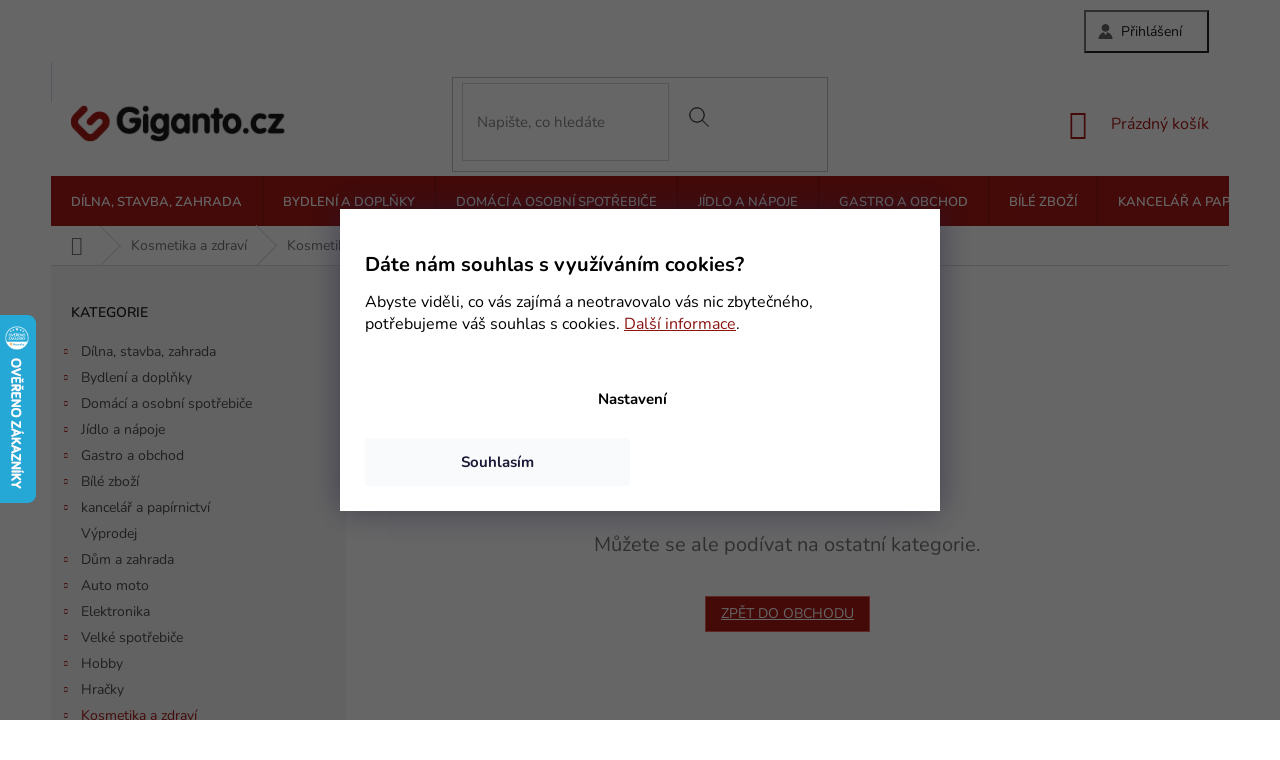

--- FILE ---
content_type: text/css; charset=utf-8
request_url: https://cdn.myshoptet.com/usr/shoptet.tomashlad.eu/user/documents/extras/premium-carousel/dynamicka-vyska.css
body_size: 123
content:
body.type-index #carousel.dynamicka-vyska .carousel-inner .item img, body.type-index #homepage-banner.dynamicka-vyska .carousel-inner .item img {
    min-height: inherit;
    object-fit: inherit;
    min-width: inherit;
    max-width: 100%;
    width: 100%;
}

body.type-index #carousel.dynamicka-vyska, body.type-index #homepage-banner.dynamicka-vyska {
    height: inherit; !important;
}

body.type-index #carousel.dynamicka-vyska .carousel-inner .item img, body.type-index #homepage-banner.dynamicka-vyska .carousel-inner .item img {
    height: auto;
}

@media (max-width: 992px) {
    body.type-index #carousel.dynamicka-vyska, body.type-index #homepage-banner.dynamicka-vyska {
        height: auto !important;
    }

    body.type-index #carousel.dynamicka-vyska .carousel-inner, body.type-index #homepage-banner.dynamicka-vyska .carousel-inner {
        padding-bottom: 125px !important;
    }
}


@media (max-width: 600px) {
    body.type-index #carousel.dynamicka-vyska, body.type-index #homepage-banner.dynamicka-vyska {
        height: auto !important;
    }

    body.type-index #carousel.dynamicka-vyska .carousel-inner, body.type-index #homepage-banner.dynamicka-vyska .carousel-inner {
        padding-bottom: 230px !important;
    }
}


@media (max-width: 480px) {
    body.type-index #carousel.dynamicka-vyska, body.type-index #homepage-banner.dynamicka-vyska {
        height: auto !important;
    }
}


@media (max-width: 350px) {
    body.type-index #carousel.dynamicka-vyska, body.type-index #homepage-banner.dynamicka-vyska {
        height: auto !important;
    }
}

--- FILE ---
content_type: image/svg+xml
request_url: https://www.giganto.cz/user/documents/upload/grafika/kontakty-telefon.svg
body_size: 724
content:
<?xml version="1.0" encoding="UTF-8" standalone="no"?><!DOCTYPE svg PUBLIC "-//W3C//DTD SVG 1.1//EN" "http://www.w3.org/Graphics/SVG/1.1/DTD/svg11.dtd"><svg width="100%" height="100%" viewBox="0 0 175 175" version="1.1" xmlns="http://www.w3.org/2000/svg" xmlns:xlink="http://www.w3.org/1999/xlink" xml:space="preserve" xmlns:serif="http://www.serif.com/" style="fill-rule:evenodd;clip-rule:evenodd;stroke-linejoin:round;stroke-miterlimit:2;"><rect id="Artboard1" x="0" y="0" width="175" height="175" style="fill:none;"/><circle cx="87.5" cy="87.5" r="87.5" style="fill:#fff;"/><g><path d="M132.404,118.695c-5.193,12.451 -17.371,14.633 -21.35,14.633c-1.169,0 -19.367,0.965 -45.527,-23.849c-21.053,-19.97 -23.626,-41.445 -23.85,-45.525c-0.218,-3.975 0.92,-13.945 14.635,-21.352c1.699,-0.918 5.068,-1.324 5.938,-0.454c0.386,0.386 11.898,19.328 12.2,19.955c0.303,0.627 0.455,1.244 0.455,1.85c-0,0.864 -0.617,1.946 -1.851,3.244c-1.232,1.298 -2.573,2.488 -4.023,3.569c-1.449,1.082 -2.79,2.228 -4.024,3.44c-1.233,1.21 -1.849,2.206 -1.849,2.985c0.084,2.02 1.739,9.256 14.351,20.337c12.613,11.085 18.689,14.207 19.273,14.423c0.585,0.216 1.071,0.323 1.46,0.323c0.779,0 1.774,-0.615 2.986,-1.848c1.21,-1.234 5.282,-6.814 6.58,-8.048c1.298,-1.232 2.38,-1.848 3.246,-1.848c0.605,-0 1.221,0.151 1.848,0.453c0.628,0.303 19.594,11.401 19.957,11.772c0.984,1.009 0.289,4.157 -0.455,5.94" style="fill:#3c78bc;fill-rule:nonzero;"/></g></svg>

--- FILE ---
content_type: image/svg+xml
request_url: https://www.giganto.cz/user/documents/upload/grafika/vyhody/ikonka-sklad.svg
body_size: 718
content:
<?xml version="1.0" encoding="UTF-8" standalone="no"?><!DOCTYPE svg PUBLIC "-//W3C//DTD SVG 1.1//EN" "http://www.w3.org/Graphics/SVG/1.1/DTD/svg11.dtd"><svg width="100%" height="100%" viewBox="0 0 65 65" version="1.1" xmlns="http://www.w3.org/2000/svg" xmlns:xlink="http://www.w3.org/1999/xlink" xml:space="preserve" xmlns:serif="http://www.serif.com/" style="fill-rule:evenodd;clip-rule:evenodd;stroke-linejoin:round;stroke-miterlimit:2;"><rect id="Artboard1" x="0" y="0" width="65" height="65" style="fill:none;"/><g id="Artboard11" serif:id="Artboard1"><g><path d="M34.347,48.582c-0.507,-0.002 -0.925,0.413 -0.927,0.92l-0,8.074c-0,0.507 0.417,0.924 0.923,0.924l8.079,-0c0.507,-0 0.923,-0.417 0.923,-0.924l0,-8.074c-0.002,-0.507 -0.42,-0.922 -0.927,-0.92l-8.071,-0Z" style="fill:#a4c1e2;"/><path d="M22.582,48.582c-0.507,-0.002 -0.925,0.413 -0.927,0.92l-0,8.074c-0,0.507 0.416,0.924 0.923,0.924l8.075,-0c0.507,-0.002 0.922,-0.421 0.92,-0.927l-0,-8.071c-0.002,-0.504 -0.416,-0.918 -0.92,-0.92l-8.071,-0Z" style="fill:#a4c1e2;"/><path d="M28.37,36.816c-0.47,0.047 -0.832,0.448 -0.832,0.92l0,8.075c0,0.507 0.417,0.924 0.924,0.924l8.075,-0c0.506,-0.002 0.921,-0.421 0.919,-0.927l0,-8.072c-0.002,-0.504 -0.416,-0.918 -0.919,-0.92l-8.167,0Z" style="fill:#a4c1e2;"/><path d="M32.466,6.5c-0.196,0.008 -0.384,0.077 -0.538,0.199l-23.743,18.603c-0.224,0.175 -0.356,0.444 -0.355,0.728l-0,31.435c-0.002,0.506 0.413,0.925 0.919,0.927l10.059,-0c0.507,-0 0.924,-0.417 0.924,-0.924l-0,-26.432l25.536,-0l0,26.432c0,0.507 0.417,0.924 0.924,0.924l10.059,-0c0.506,-0.002 0.921,-0.421 0.919,-0.927l0,-31.435c0.001,-0.284 -0.129,-0.553 -0.353,-0.728l-23.751,-18.603c-0.17,-0.135 -0.383,-0.205 -0.6,-0.199Zm7.424,15.182l-14.868,-0c-0.482,0.034 -0.86,0.439 -0.86,0.922c0,0.508 0.418,0.925 0.925,0.925c0.008,0 0.016,-0 0.023,-0l14.78,-0c0.006,-0 0.013,0 0.02,0c0.507,0 0.924,-0.417 0.924,-0.924c-0,-0.506 -0.417,-0.923 -0.924,-0.923l-0.02,-0Z" style="fill:#3c78bc;"/></g></g></svg>

--- FILE ---
content_type: image/svg+xml
request_url: https://www.giganto.cz/user/documents/upload/grafika/vyhody/ikonka-doprava.svg
body_size: 662
content:
<?xml version="1.0" encoding="UTF-8" standalone="no"?><!DOCTYPE svg PUBLIC "-//W3C//DTD SVG 1.1//EN" "http://www.w3.org/Graphics/SVG/1.1/DTD/svg11.dtd"><svg width="100%" height="100%" viewBox="0 0 65 65" version="1.1" xmlns="http://www.w3.org/2000/svg" xmlns:xlink="http://www.w3.org/1999/xlink" xml:space="preserve" xmlns:serif="http://www.serif.com/" style="fill-rule:evenodd;clip-rule:evenodd;stroke-linejoin:round;stroke-miterlimit:2;"><rect id="Artboard1" x="0" y="0" width="65" height="65" style="fill:none;"/><g id="Artboard11" serif:id="Artboard1"><g><circle cx="16.678" cy="46.839" r="4.944" style="fill:#3c78bc;"/><path d="M35.467,13.217l-27.689,-0c-1.627,-0 -2.967,1.339 -2.967,2.966l0,27.689c0,1.628 1.34,2.967 2.967,2.967l1.978,-0c-0,-3.798 3.125,-6.922 6.922,-6.922c3.797,-0 6.922,3.124 6.922,6.922l14.833,-0l0,-30.656c0,-1.627 -1.339,-2.966 -2.966,-2.966Z" style="fill:#a2bfe1;fill-rule:nonzero;"/><circle cx="50.3" cy="46.839" r="4.944" style="fill:#3c78bc;"/><path d="M59.595,28.907l-6.427,-8.57c-0.56,-0.747 -1.441,-1.187 -2.374,-1.187l-10.383,0l0,27.689l2.967,-0c-0,-3.798 3.124,-6.922 6.922,-6.922c3.797,-0 6.922,3.124 6.922,6.922c1.627,-0 2.967,-1.339 2.967,-2.967l-0,-13.185c-0,-0.642 -0.209,-1.267 -0.594,-1.78Zm-4.351,1.114c0,0.546 -0.449,0.996 -0.996,0.996l-8.886,-0c-0.546,-0 -0.995,-0.45 -0.995,-0.996l-0,-6.909c-0,-0.546 0.449,-0.995 0.995,-0.995l4.934,-0c0.314,-0 0.609,0.147 0.797,0.398l3.952,5.269c0.129,0.173 0.199,0.383 0.199,0.598l0,1.639Z" style="fill:#3c78bc;fill-rule:nonzero;"/></g></g></svg>

--- FILE ---
content_type: image/svg+xml
request_url: https://www.giganto.cz/user/documents/upload/grafika/zapati-moznosti-platby.svg
body_size: 2829
content:
<?xml version="1.0" encoding="UTF-8" standalone="no"?><!DOCTYPE svg PUBLIC "-//W3C//DTD SVG 1.1//EN" "http://www.w3.org/Graphics/SVG/1.1/DTD/svg11.dtd"><svg width="100%" height="100%" viewBox="0 0 201 33" version="1.1" xmlns="http://www.w3.org/2000/svg" xmlns:xlink="http://www.w3.org/1999/xlink" xml:space="preserve" xmlns:serif="http://www.serif.com/" style="fill-rule:evenodd;clip-rule:evenodd;stroke-linejoin:round;stroke-miterlimit:2;"><rect id="Artboard1" x="0" y="0" width="201" height="33" style="fill:none;"/><clipPath id="_clip1"><rect id="Artboard11" serif:id="Artboard1" x="0" y="0" width="201" height="33"/></clipPath><g clip-path="url(#_clip1)"><g id="Logo-ThePay" serif:id="Logo ThePay"><path d="M40.971,10.713c-1.639,0 -1.639,-1.192 -1.639,-3.566l0,-0.209l-0.904,-0l-0,-0.721l0.219,-0.036c0.016,-0.003 0.331,-0.055 0.687,-0.075c0.012,-0.854 0.077,-1.647 0.078,-1.655l0.02,-0.241l0.869,0l-0.012,0.274c-0.001,0.008 -0.032,0.785 -0.038,1.62c0.413,0.019 0.746,0.074 0.763,0.077l0.219,0.036l0,0.721l-0.984,-0l0,0.209c0,2.595 0.092,2.766 0.722,2.766l0.262,0l0,0.8l-0.262,0Z" style="fill:#007aff;fill-rule:nonzero;"/><path d="M44.529,10.634l-0,-2.228c-0,-1.057 -0.258,-1.469 -0.918,-1.469c-0.327,0 -0.636,0.013 -0.839,0.024l0,3.673l-0.826,0l-0.013,-0.249c-0.001,-0.016 -0.079,-1.593 -0.079,-2.766c0,-1.171 0.078,-3.137 0.079,-3.156l0.01,-0.252l0.879,-0l-0.01,0.271c-0.001,0.011 -0.032,0.846 -0.038,1.683c0.215,-0.033 0.515,-0.066 0.837,-0.066c1.835,-0 1.835,1.737 1.835,2.307c0,0.551 -0.076,1.922 -0.079,1.98l-0.013,0.248l-0.825,0Z" style="fill:#007aff;fill-rule:nonzero;"/><path d="M47.799,10.713c-0.855,0 -1.876,-0.4 -1.876,-2.307c0,-0.631 0,-2.308 1.876,-2.308c1.593,0 1.716,1.135 1.716,1.482c0,0.494 -0.222,1.324 -1.716,1.324c-0.24,-0 -0.661,-0.031 -0.947,-0.054c0.058,0.714 0.35,1.024 0.947,1.024c0.62,-0 1.141,-0.146 1.147,-0.148l0.333,-0.094l0,0.797l-0.16,0.067c-0.022,0.009 -0.53,0.217 -1.32,0.217m-0,-2.648c0.799,-0 0.799,-0.352 0.799,-0.485c-0,-0.24 -0.104,-0.642 -0.799,-0.642c-0.643,-0 -0.909,0.301 -0.951,1.127l0.951,-0Z" style="fill:#007aff;fill-rule:nonzero;"/><path d="M38.617,26.216l-0.028,-0.641c-0.001,-0.038 -0.161,-3.742 -0.161,-6.3c-0,-2.559 0.16,-5.789 0.162,-5.821l0.027,-0.562l0.558,-0.07c0.054,-0.006 1.346,-0.165 2.897,-0.165c1.809,-0 3.966,0.841 3.966,4.85c-0,4.009 -2.157,4.849 -3.966,4.849c-0.53,0 -1.025,-0.041 -1.497,-0.124c0.017,1.728 0.076,3.27 0.076,3.288l0.027,0.696l-2.061,-0Zm1.954,-5.918c0.47,0.05 0.965,0.076 1.501,0.076c1.362,0 1.823,-0.724 1.823,-2.867c-0,-2.144 -0.461,-2.868 -1.823,-2.868l-1.501,-0l0,5.659Z" style="fill:#007aff;fill-rule:nonzero;"/><path d="M50.935,22.357c-2.805,-0 -3.805,-1.55 -3.805,-3.002c0,-0.704 0.275,-3 3.805,-3c0.468,-0 1.031,0.041 1.478,0.082c-0.115,-1.664 -0.654,-1.798 -1.478,-1.798c-1.281,0 -2.34,0.224 -2.351,0.227l-0.81,0.173l-0,-1.896l0.485,-0.139c0.05,-0.014 1.232,-0.348 2.676,-0.348c3.644,0 3.644,3.155 3.644,4.851c0,1.723 -0.155,3.971 -0.162,4.066l-0.036,0.53l-0.525,0.085c-0.043,0.006 -1.071,0.169 -2.921,0.169m0,-4.02c-1.661,0 -1.661,0.613 -1.661,1.018c-0,0.431 -0,1.019 1.661,1.019l1.501,0l-0,-2.037l-1.501,0Z" style="fill:#007aff;fill-rule:nonzero;"/><path d="M63.538,26.216l-2.094,-0c0,-0 0.168,-1.784 0.155,-4.253c-0.494,0.262 -1.083,0.393 -1.764,0.393c-3.966,0 -3.966,-3.65 -3.966,-4.849c-0,-1.211 0.155,-3.942 0.162,-4.058l0.035,-0.632l1.946,0l0,4.69c0,2.115 0.276,2.867 1.823,2.867c0.901,0 1.822,-0.305 1.822,-2.561l-0,-4.996l1.949,0l0.033,0.635c0.002,0.031 0.162,3.102 0.162,5.663c-0,4.418 -0.263,7.101 -0.263,7.101" style="fill:#007aff;fill-rule:nonzero;"/><path d="M23.42,3.434c-0.478,-0.185 -0.964,-0.341 -1.455,-0.476l-0.585,0.88l-0,-0l-1.416,2.129c1.687,0.594 3.109,1.642 4.028,3.07c1.316,1.352 2.045,3.102 2.049,4.962l5.279,0.636c0.174,-4.844 -2.807,-9.238 -7.9,-11.201" style="fill:#007aff;fill-rule:nonzero;"/><path d="M11.131,6.734l-1.132,-2.639c-2.403,1.12 -4.582,2.781 -6.223,4.932c-0.525,0.689 -0.97,1.4 -1.343,2.125l3.784,0.456c0.944,-1.965 2.656,-3.722 4.914,-4.874" style="fill:#007aff;fill-rule:nonzero;"/><path d="M16.745,5.404l2.057,-2.979c-1.916,-0.132 -3.864,0.068 -5.733,0.56l1.203,2.65c0.835,-0.17 1.665,-0.244 2.473,-0.231" style="fill:#007aff;fill-rule:nonzero;"/><path d="M5.874,17.653c-0.399,-1.005 -0.541,-2.057 -0.463,-3.107l-4.056,-0.499c-1.094,4.633 0.679,9.406 5.117,12.222l1.494,-5.776c-0.918,-0.754 -1.644,-1.709 -2.092,-2.84" style="fill:#007aff;fill-rule:nonzero;"/><path d="M24.927,17.995c-1.529,2.635 -4.323,4.44 -7.394,5.041l-6.185,5.181l0.002,0c7.172,1.492 15.056,-1.9 18.445,-8.158c0.428,-0.79 0.759,-1.589 1.005,-2.388l-5.383,-0.663c-0.14,0.332 -0.301,0.661 -0.49,0.987" style="fill:#007aff;fill-rule:nonzero;"/><path d="M23.42,3.434c-0.478,-0.185 -0.964,-0.341 -1.455,-0.476l-0.585,0.88l-0,-0l-10.38,15.598l4.812,1.655l7.795,-12.428c1.559,1.396 2.429,3.3 2.434,5.336l5.279,0.636c0.174,-4.844 -2.807,-9.238 -7.9,-11.201" style="fill:#007aff;fill-rule:nonzero;"/></g><path d="M106.526,6.852l-4.218,19.716l-5.101,-0l4.219,-19.716l5.1,-0Zm21.458,12.73l2.685,-7.403l1.545,7.403l-4.23,0Zm5.69,6.986l4.717,-0l-4.116,-19.716l-4.355,-0c-0.978,-0 -1.804,0.569 -2.171,1.446l-7.652,18.27l5.356,-0l1.063,-2.944l6.544,-0l0.614,2.944Zm-13.311,-6.437c0.022,-5.204 -7.197,-5.491 -7.146,-7.815c0.015,-0.708 0.689,-1.46 2.163,-1.652c0.732,-0.096 2.744,-0.169 5.029,0.882l0.895,-4.181c-1.227,-0.445 -2.807,-0.874 -4.771,-0.874c-5.041,0 -8.589,2.681 -8.619,6.518c-0.032,2.838 2.533,4.421 4.466,5.365c1.986,0.967 2.654,1.586 2.645,2.45c-0.013,1.324 -1.585,1.906 -3.051,1.93c-2.565,0.04 -4.053,-0.693 -5.239,-1.245l-0.925,4.32c1.192,0.547 3.391,1.022 5.673,1.047c5.357,-0 8.863,-2.647 8.88,-6.745Zm-21.126,-13.279l-8.263,19.716l-5.392,-0l-4.066,-15.735c-0.247,-0.969 -0.461,-1.324 -1.212,-1.732c-1.225,-0.665 -3.25,-1.289 -5.032,-1.676l0.122,-0.573l8.678,-0c1.106,-0 2.101,0.736 2.352,2.01l2.148,11.409l5.307,-13.419l5.358,-0Z" style="fill:#1a3076;fill-rule:nonzero;"/><g id="Logo-Mastercard-základní" serif:id="Logo Mastercard základní"><rect x="152.393" y="0.292" width="49.567" height="32.783" style="fill:#fff;fill-opacity:0;"/><rect x="170.64" y="6.004" width="13.075" height="21.356" style="fill:#ff5f00;"/><path d="M171.987,16.683c-0.003,-4.163 1.912,-8.105 5.187,-10.676c-2.392,-1.88 -5.349,-2.903 -8.392,-2.903c-7.45,0 -13.581,6.131 -13.581,13.581c0,7.451 6.131,13.581 13.581,13.581c3.043,0 6,-1.022 8.392,-2.903c-3.276,-2.571 -5.191,-6.514 -5.187,-10.68Z" style="fill:#eb001b;fill-rule:nonzero;"/><path d="M197.851,25.1l0,-0.438l0.189,0l-0,-0.09l-0.449,-0l0,0.09l0.177,0l0,0.438l0.083,-0Zm0.872,-0l-0,-0.528l-0.136,-0l-0.158,0.377l-0.159,-0.377l-0.136,-0l0,0.528l0.098,-0l0,-0.4l0.147,0.343l0.102,0l0.147,-0.343l0,0.4l0.095,-0Z" style="fill:#f79e1b;fill-rule:nonzero;"/><path d="M199.149,16.683c-0,7.451 -6.131,13.581 -13.581,13.581c-3.044,0 -6.001,-1.023 -8.394,-2.904c3.274,-2.573 5.189,-6.514 5.189,-10.678c0,-4.165 -1.915,-8.105 -5.189,-10.678c2.393,-1.882 5.35,-2.905 8.394,-2.905c7.45,0 13.581,6.13 13.581,13.581l0,0.003Z" style="fill:#f79e1b;fill-rule:nonzero;"/></g></g></svg>

--- FILE ---
content_type: image/svg+xml
request_url: https://www.giganto.cz/user/documents/upload/grafika/ikony/prihlaseni-c.svg
body_size: 461
content:
<?xml version="1.0" encoding="UTF-8" standalone="no"?>
<!DOCTYPE svg PUBLIC "-//W3C//DTD SVG 1.1//EN" "http://www.w3.org/Graphics/SVG/1.1/DTD/svg11.dtd">
<svg width="100%" height="100%" viewBox="0 0 1200 1200" version="1.1" xmlns="http://www.w3.org/2000/svg" xmlns:xlink="http://www.w3.org/1999/xlink" xml:space="preserve" xmlns:serif="http://www.serif.com/" style="fill-rule:evenodd;clip-rule:evenodd;stroke-linejoin:round;stroke-miterlimit:2;">
    <g>
        <g transform="matrix(1.95246,0,0,1.95246,-646.529,-490.028)">
            <path d="M638.43,250.98C725.864,250.98 796.73,321.828 796.73,409.22C796.73,496.689 725.859,567.52 638.43,567.52C551.024,567.52 480.14,496.672 480.14,409.22C480.14,321.814 551.023,250.98 638.43,250.98Z" style="fill:rgb(102,102,102);fill-rule:nonzero;"/>
        </g>
        <g transform="matrix(1.95246,0,0,1.95246,-646.529,-568.126)">
            <path d="M709.14,629.1L638.71,753.04L567.671,629.1C444.281,660.623 352.781,772.28 352.781,905.59L924.101,905.59C924.101,772.27 832.66,660.59 709.141,629.1L709.14,629.1Z" style="fill:rgb(102,102,102);fill-rule:nonzero;"/>
        </g>
    </g>
</svg>


--- FILE ---
content_type: image/svg+xml
request_url: https://www.giganto.cz/user/documents/upload/grafika/zapati-moznosti-dopravy.svg
body_size: 11053
content:
<?xml version="1.0" encoding="UTF-8" standalone="no"?><!DOCTYPE svg PUBLIC "-//W3C//DTD SVG 1.1//EN" "http://www.w3.org/Graphics/SVG/1.1/DTD/svg11.dtd"><svg width="100%" height="100%" viewBox="0 0 504 34" version="1.1" xmlns="http://www.w3.org/2000/svg" xmlns:xlink="http://www.w3.org/1999/xlink" xml:space="preserve" xmlns:serif="http://www.serif.com/" style="fill-rule:evenodd;clip-rule:evenodd;stroke-linejoin:round;stroke-miterlimit:2;"><rect id="Artboard1" x="0" y="0" width="504" height="34" style="fill:none;"/><clipPath id="_clip1"><rect id="Artboard11" serif:id="Artboard1" x="0" y="0" width="504" height="34"/></clipPath><g clip-path="url(#_clip1)"><g id="Logo-PPL" serif:id="Logo PPL"><path d="M208.257,21.237l15.31,0l1.22,-3.983l-15.31,0l-1.22,3.983Zm1.464,-4.779l15.309,-0l0.929,-3.033l-15.31,0l-0.928,3.033Zm1.125,-3.675l15.31,0l0.803,-2.621l-15.31,-0l-0.803,2.621Zm1.015,-3.315l15.31,-0l0.456,-1.491l-15.309,0l-0.457,1.491Zm14.219,11.641l3.898,-13.209l13.335,-0.026c4.513,0.232 7.693,3.958 3.693,6.836c-2.845,1.603 -6.192,1.997 -9.72,1.953l-3.077,0l-1.385,4.446l-6.744,-0Zm9.052,-7.324l0.821,-2.981l4.462,-0c1.231,-0.009 1.812,0.463 1.744,1.413c-0.221,0.923 -1.131,1.399 -2.513,1.568l-4.514,-0Zm14.274,7.324l3.898,-13.209l13.335,-0.026c4.514,0.232 7.693,3.958 3.693,6.836c-2.844,1.603 -6.191,1.997 -9.719,1.953l-3.078,0l-1.384,4.446l-6.745,-0Zm9.053,-7.324l0.82,-2.981l4.463,-0c1.231,-0.009 1.812,0.463 1.743,1.413c-0.22,0.923 -1.131,1.399 -2.513,1.568l-4.513,-0Zm13.405,7.182l17.497,-0.004l1.129,-3.145l-10.647,-0.005l2.773,-9.596l-7.063,-0.007l-3.689,12.757Zm-64.013,4.148l0.806,-0c0.905,-0 1.225,-0.826 1.285,-1.153c0.13,-0.71 -0.182,-1.158 -0.833,-1.158l-1.538,0l-0.662,3.615l0.704,-0l0.238,-1.304Zm0.115,-0.624l0.194,-1.062l0.558,-0c0.436,-0 0.592,0.145 0.527,0.498c-0.029,0.161 -0.103,0.564 -0.628,0.564l-0.651,-0Zm2.07,1.928l0.689,-0l0.259,-1.415l0.727,0c0.52,0 0.513,0.191 0.423,0.685c-0.069,0.372 -0.075,0.559 -0.059,0.73l0.778,-0l0.017,-0.096c-0.139,-0.06 -0.114,-0.191 -0.018,-0.72c0.124,-0.674 -0.006,-0.785 -0.258,-0.916c0.355,-0.121 0.605,-0.463 0.677,-0.861c0.058,-0.312 0.024,-1.022 -0.872,-1.022l-1.701,0l-0.662,3.615Zm1.06,-2.024l0.177,-0.966l0.876,-0c0.413,-0 0.441,0.281 0.406,0.473c-0.066,0.357 -0.269,0.493 -0.634,0.493l-0.825,-0Zm2.411,0.216c-0.31,1.697 0.824,1.904 1.269,1.904c0.445,0 1.655,-0.207 1.966,-1.904c0.311,-1.696 -0.824,-1.902 -1.269,-1.902c-0.445,-0 -1.655,0.206 -1.966,1.902Zm0.704,0c0.185,-1.011 0.765,-1.263 1.145,-1.263c0.38,-0 0.868,0.252 0.683,1.263c-0.186,1.012 -0.766,1.264 -1.146,1.264c-0.38,0 -0.868,-0.252 -0.682,-1.264Zm3.744,0.287l1.481,0l0.117,-0.639l-1.481,0l0.149,-0.815l1.693,-0l0.117,-0.64l-2.396,0l-0.662,3.615l0.704,-0l0.278,-1.521Zm4.973,-2.094l-2.475,0l-0.662,3.615l2.554,-0l0.117,-0.639l-1.865,-0l0.171,-0.937l1.641,0l0.117,-0.639l-1.641,-0l0.14,-0.76l1.786,-0l0.117,-0.64Zm0.02,2.502c-0.083,0.448 -0.011,1.209 1.217,1.209c0.295,0 1.344,-0.096 1.543,-1.184c0.119,-0.649 -0.265,-0.85 -0.703,-0.971l-0.78,-0.217c-0.135,-0.035 -0.339,-0.095 -0.287,-0.377c0.06,-0.328 0.397,-0.433 0.665,-0.433c0.614,-0 0.6,0.382 0.589,0.544l0.675,-0c0.077,-0.443 -0.067,-1.168 -1.098,-1.168c-1.093,-0 -1.424,0.709 -1.498,1.112c-0.146,0.796 0.355,0.927 0.874,1.062l0.345,0.091c0.339,0.091 0.579,0.166 0.527,0.448c-0.07,0.383 -0.456,0.468 -0.789,0.468c-0.614,0 -0.638,-0.382 -0.606,-0.584l-0.674,0Zm3.126,0c-0.082,0.448 -0.011,1.209 1.218,1.209c0.295,0 1.344,-0.096 1.543,-1.184c0.119,-0.649 -0.266,-0.85 -0.703,-0.971l-0.781,-0.217c-0.134,-0.035 -0.339,-0.095 -0.287,-0.377c0.06,-0.328 0.398,-0.433 0.665,-0.433c0.614,-0 0.6,0.382 0.59,0.544l0.675,-0c0.076,-0.443 -0.068,-1.168 -1.099,-1.168c-1.092,-0 -1.424,0.709 -1.497,1.112c-0.146,0.796 0.355,0.927 0.874,1.062l0.344,0.091c0.34,0.091 0.579,0.166 0.527,0.448c-0.07,0.383 -0.456,0.468 -0.788,0.468c-0.614,0 -0.638,-0.382 -0.606,-0.584l-0.675,0Zm4.405,-2.502l-0.703,0l-0.662,3.615l0.703,-0l0.662,-3.615Zm0.175,1.807c-0.311,1.697 0.823,1.904 1.269,1.904c0.445,0 1.655,-0.207 1.966,-1.904c0.31,-1.696 -0.824,-1.902 -1.269,-1.902c-0.445,-0 -1.655,0.206 -1.966,1.902Zm0.703,0c0.186,-1.011 0.766,-1.263 1.146,-1.263c0.38,-0 0.868,0.252 0.683,1.263c-0.186,1.012 -0.766,1.264 -1.146,1.264c-0.38,0 -0.868,-0.252 -0.683,-1.264Zm5.017,0.71l-0.009,0l-0.875,-2.517l-0.741,0l-0.662,3.615l0.657,-0l0.472,-2.578l0.009,0l0.901,2.578l0.704,-0l0.662,-3.615l-0.657,0l-0.461,2.517Zm1.98,0.353l1.242,-0l0.079,0.745l0.764,-0l-0.524,-3.615l-0.811,0l-1.862,3.615l0.741,-0l0.371,-0.745Zm0.994,-2.054l0.01,-0l0.155,1.43l-0.858,-0l0.693,-1.43Zm2.906,-0.816l-0.703,0l-0.662,3.615l2.376,-0l0.12,-0.655l-1.673,0l0.542,-2.96Zm3.744,2.311l0.806,-0c0.905,-0 1.225,-0.826 1.285,-1.153c0.13,-0.71 -0.182,-1.158 -0.833,-1.158l-1.538,0l-0.662,3.615l0.703,-0l0.239,-1.304Zm0.115,-0.624l0.194,-1.062l0.558,-0c0.436,-0 0.592,0.145 0.527,0.498c-0.029,0.161 -0.103,0.564 -0.628,0.564l-0.651,-0Zm2.919,1.183l1.242,-0l0.079,0.745l0.764,-0l-0.524,-3.615l-0.811,0l-1.862,3.615l0.741,-0l0.371,-0.745Zm0.995,-2.054l0.009,-0l0.155,1.43l-0.857,-0l0.693,-1.43Zm1.54,2.799l0.689,-0l0.259,-1.415l0.727,0c0.52,0 0.513,0.191 0.423,0.685c-0.068,0.372 -0.075,0.559 -0.059,0.73l0.778,-0l0.018,-0.096c-0.139,-0.06 -0.115,-0.191 -0.018,-0.72c0.123,-0.674 -0.007,-0.785 -0.259,-0.916c0.355,-0.121 0.605,-0.463 0.678,-0.861c0.057,-0.312 0.023,-1.022 -0.873,-1.022l-1.701,0l-0.662,3.615Zm1.06,-2.024l0.177,-0.966l0.876,-0c0.413,-0 0.441,0.281 0.406,0.473c-0.066,0.357 -0.269,0.493 -0.634,0.493l-0.825,-0Zm5.526,-0.408c0.06,-0.533 -0.211,-1.278 -1.219,-1.278c-0.867,-0 -1.665,0.644 -1.896,1.908c-0.229,1.248 0.294,1.898 1.19,1.898c0.843,0 1.422,-0.549 1.706,-1.335l-0.703,0c-0.165,0.443 -0.481,0.68 -0.869,0.68c-0.596,-0 -0.728,-0.584 -0.609,-1.233c0.187,-1.022 0.728,-1.264 1.066,-1.264c0.581,-0 0.614,0.408 0.631,0.624l0.703,0Zm3.226,-1.183l-2.475,0l-0.662,3.615l2.555,-0l0.117,-0.639l-1.866,-0l0.172,-0.937l1.64,0l0.117,-0.639l-1.64,-0l0.139,-0.76l1.786,-0l0.117,-0.64Zm1.355,0l-0.703,0l-0.662,3.615l2.376,-0l0.12,-0.655l-1.674,0l0.543,-2.96Zm4.167,0l-0.703,0l-0.662,3.615l2.376,-0l0.12,-0.655l-1.673,0l0.542,-2.96Zm1.68,1.807c-0.311,1.697 0.823,1.904 1.268,1.904c0.446,0 1.655,-0.207 1.966,-1.904c0.311,-1.696 -0.823,-1.902 -1.268,-1.902c-0.446,-0 -1.655,0.206 -1.966,1.902Zm0.703,0c0.185,-1.011 0.766,-1.263 1.145,-1.263c0.38,-0 0.868,0.252 0.683,1.263c-0.185,1.012 -0.766,1.264 -1.145,1.264c-0.38,0 -0.868,-0.252 -0.683,-1.264Zm4.588,0.469l0.783,-0c-0.279,0.73 -0.807,0.795 -0.962,0.795c-0.478,0 -0.932,-0.257 -0.752,-1.243c0.17,-0.927 0.702,-1.299 1.204,-1.299c0.497,-0 0.653,0.453 0.627,0.594l0.703,-0c0.054,-0.498 -0.222,-1.218 -1.253,-1.218c-1.134,-0.005 -1.815,0.926 -1.996,1.913c-0.233,1.268 0.389,1.893 1.2,1.893c0.614,0 0.932,-0.328 1.151,-0.549l-0.013,0.453l0.469,-0l0.357,-1.948l-1.407,-0l-0.111,0.609Zm3.131,-2.276l-0.704,0l-0.662,3.615l0.704,-0l0.662,-3.615Zm0.024,2.502c-0.082,0.448 -0.01,1.209 1.218,1.209c0.295,0 1.344,-0.096 1.543,-1.184c0.119,-0.649 -0.266,-0.85 -0.703,-0.971l-0.781,-0.217c-0.134,-0.035 -0.338,-0.095 -0.287,-0.377c0.06,-0.328 0.398,-0.433 0.665,-0.433c0.614,-0 0.601,0.382 0.59,0.544l0.675,-0c0.076,-0.443 -0.067,-1.168 -1.099,-1.168c-1.092,-0 -1.423,0.709 -1.497,1.112c-0.146,0.796 0.355,0.927 0.874,1.062l0.344,0.091c0.34,0.091 0.579,0.166 0.528,0.448c-0.07,0.383 -0.456,0.468 -0.789,0.468c-0.614,0 -0.638,-0.382 -0.606,-0.584l-0.675,0Zm5.071,-1.862l1.017,-0l0.117,-0.64l-2.737,0l-0.117,0.64l1.017,-0l-0.545,2.975l0.703,-0l0.545,-2.975Zm2.199,-0.64l-0.704,0l-0.662,3.615l0.703,-0l0.663,-3.615Zm3.289,1.183c0.06,-0.533 -0.211,-1.278 -1.219,-1.278c-0.867,-0 -1.665,0.644 -1.896,1.908c-0.229,1.248 0.294,1.898 1.189,1.898c0.844,0 1.423,-0.549 1.707,-1.335l-0.703,0c-0.165,0.443 -0.48,0.68 -0.869,0.68c-0.596,-0 -0.728,-0.584 -0.609,-1.233c0.187,-1.022 0.728,-1.264 1.066,-1.264c0.581,-0 0.614,0.408 0.631,0.624l0.703,0Zm3.775,-15.581c1.345,-0 2.397,1.044 2.35,2.33c-0.048,1.287 -1.179,2.331 -2.523,2.331c-1.345,-0 -2.397,-1.044 -2.349,-2.331c0.047,-1.286 1.178,-2.33 2.522,-2.33Zm-0.018,0.499c1.056,-0 1.884,0.82 1.846,1.831c-0.037,1.012 -0.926,1.832 -1.983,1.832c-1.057,0 -1.884,-0.82 -1.846,-1.832c0.037,-1.011 0.926,-1.831 1.983,-1.831Zm-1.125,3.082l0.225,-2.636l1.011,0c0.254,0 0.436,0.024 0.547,0.071c0.111,0.047 0.196,0.131 0.255,0.253c0.059,0.121 0.082,0.259 0.068,0.415c-0.017,0.198 -0.083,0.362 -0.199,0.491c-0.115,0.128 -0.28,0.209 -0.491,0.243c0.098,0.067 0.178,0.141 0.238,0.221c0.061,0.081 0.14,0.223 0.236,0.428l0.247,0.514l-0.574,0l-0.298,-0.573c-0.106,-0.206 -0.179,-0.335 -0.22,-0.388c-0.04,-0.053 -0.085,-0.089 -0.135,-0.11c-0.049,-0.019 -0.128,-0.029 -0.239,-0.029l-0.097,-0l-0.094,1.1l-0.48,0Zm0.61,-1.521l0.355,-0c0.23,-0 0.375,-0.011 0.434,-0.032c0.059,-0.022 0.107,-0.059 0.144,-0.112c0.037,-0.053 0.059,-0.118 0.066,-0.198c0.008,-0.089 -0.008,-0.16 -0.046,-0.214c-0.038,-0.055 -0.095,-0.09 -0.172,-0.104c-0.038,-0.006 -0.155,-0.009 -0.349,-0.009l-0.375,0l-0.057,0.669Z" style="fill:#1c3481;"/></g><g id="Logo-DPD" serif:id="Logo DPD"><path d="M357.173,16.376c0.448,-0.18 1.075,-0.247 1.613,-0.247c1.658,0 2.801,0.964 2.801,2.688c-0,2.035 -1.266,2.955 -2.958,2.979l-0,2.352c0.044,0 0.089,0.002 0.135,0.002c3.472,-0 5.557,-1.949 5.557,-5.422c-0,-3.159 -2.218,-5.018 -5.49,-5.018c-1.658,-0 -3.294,0.381 -4.369,0.828l-0,13.423l2.711,-0l0,-11.585Zm15.147,0.022c-0.426,-0.202 -0.986,-0.314 -1.658,-0.314c-1.636,-0 -2.734,1.009 -2.734,2.779c0,1.904 1.188,2.98 3.093,2.98c0.335,0 0.851,-0.023 1.299,-0.112l0,-5.333Zm2.689,7.282c-1.188,0.314 -2.734,0.47 -4.079,0.47c-3.45,-0 -5.736,-1.837 -5.736,-5.198c-0,-3.182 2.129,-5.242 5.244,-5.242c0.695,-0 1.434,0.088 1.882,0.313l0,-4.618l2.689,-0l0,14.275Zm-24.753,-7.282c-0.426,-0.202 -0.986,-0.314 -1.659,-0.314c-1.635,-0 -2.733,1.009 -2.733,2.779c-0,1.904 1.187,2.98 3.092,2.98c0.336,0 0.851,-0.023 1.3,-0.112l0,-5.333Zm2.689,7.282c-1.187,0.314 -2.734,0.47 -4.078,0.47c-3.451,-0 -5.736,-1.837 -5.736,-5.198c-0,-3.182 2.128,-5.242 5.243,-5.242c0.695,-0 1.433,0.088 1.882,0.313l0,-4.618l2.689,-0l-0,14.275Z" style="fill:#414042;fill-rule:nonzero;"/><path d="M323.504,3.527l-10.783,5.878l12.08,7.033c0.112,0.061 0.197,0.206 0.197,0.337l0,10.26c0,0.129 -0.092,0.277 -0.205,0.337l-0.65,0.361c-0.054,0.029 -0.123,0.044 -0.194,0.044l-0.013,-0c-0.078,0.002 -0.151,-0.014 -0.207,-0.044l-0.653,-0.361c-0.111,-0.059 -0.201,-0.208 -0.201,-0.337l0,-9.146c-0.006,-0.067 -0.055,-0.149 -0.108,-0.179l-10.644,-6.196l0,12.135c0,0.272 0.192,0.607 0.426,0.744l10.962,6.465c0.117,0.069 0.271,0.103 0.426,0.102c0.154,-0 0.308,-0.033 0.425,-0.102l10.964,-6.465c0.233,-0.139 0.424,-0.472 0.424,-0.744l0,-12.135l-7.213,4.202c-0.111,0.065 -0.286,0.06 -0.394,-0.007l-0.64,-0.38c-0.052,-0.032 -0.099,-0.084 -0.136,-0.146c-0.002,-0.003 -0.004,-0.007 -0.006,-0.011c-0.041,-0.066 -0.064,-0.137 -0.066,-0.201l-0.017,-0.745c-0.004,-0.126 0.078,-0.279 0.19,-0.344l7.685,-4.477l-10.784,-5.878c-0.119,-0.065 -0.275,-0.097 -0.432,-0.097l-0.002,-0c-0.156,-0 -0.312,0.032 -0.431,0.097Z" style="fill:url(#_Linear2);fill-rule:nonzero;"/></g><g id="Česká-pošta---Balík-Do-ruky" serif:id="Česká pošta - Balík Do ruky"><path d="M15.922,32.083l62.706,0c-0,0 6.38,0 6.38,-6.381l-0,-17.015c-0,0 -0,-6.38 -6.38,-6.38l-63.812,-0c-8.222,-0 -14.888,6.664 -14.888,14.891c-0,8.22 6.666,14.885 14.888,14.885l1.106,0" style="fill:#14377d;fill-rule:nonzero;"/><path d="M13.493,11.232c0.116,0.009 0.24,0.159 0.249,0.274c0.011,0.424 -0.229,0.745 -0.277,1.15c-0.404,2.464 0.402,4.75 2.4,6.328c1.526,1.095 3.877,1.86 5.644,0.745c0.97,-0.65 1.43,-1.662 1.382,-2.804c-0.067,-1.067 -0.672,-2.058 -1.661,-2.605c-0.911,-0.577 -2.38,-0.511 -3.245,0.112c-1.113,0.746 -1.583,1.973 -1.382,3.286c0.116,0.548 0.356,1.048 0.729,1.492c-1.535,-0.575 -2.86,-2.248 -3.244,-3.806c0.471,-1.83 2.275,-3.485 4.1,-3.965c1.899,-0.519 3.878,0.019 5.327,1.2c1.911,1.614 2.514,4.259 1.699,6.551c-0.681,2.06 -2.908,3.636 -5.039,3.826c-4.233,0.546 -8.006,-0.944 -10.809,-4.052c-1.737,-2.143 -2.783,-4.59 -2.831,-7.393c0.057,-0.171 0.21,-0.303 0.392,-0.34l6.566,0.001" style="fill:#fff;fill-rule:nonzero;"/><path d="M28.075,11.232c0.239,0.029 0.288,0.311 0.393,0.48c0.884,3.758 -0.433,7.507 -3.686,9.716l-0.576,0.341c1.593,-1.633 2.351,-3.976 1.729,-6.279c0.334,-1.237 0.181,-2.739 -0.231,-3.89c-0.029,-0.152 0.104,-0.32 0.231,-0.368c0.699,-0.037 1.42,0 2.14,0" style="fill:#fff;fill-rule:nonzero;"/><path d="M33.959,8.312l2.23,-0c1.398,-0 2.502,0.462 2.502,1.96c0,1.07 -0.62,1.499 -1.397,1.757l-0,0.012c0.98,0.214 1.78,0.676 1.78,1.983c-0,1.52 -1.115,2.175 -2.705,2.175l-2.41,-0l0,-7.887Zm2.196,3.503c1.06,0 1.928,-0.383 1.928,-1.52c-0,-1.16 -0.868,-1.487 -1.905,-1.487l-1.622,-0l0,3.007l1.599,0Zm0.204,3.888c1.205,-0 2.095,-0.496 2.095,-1.701c0,-1.206 -0.856,-1.69 -2.231,-1.69l-1.667,-0l0,3.391l1.803,-0" style="fill:#fff;fill-rule:nonzero;"/><path d="M43.98,15.398c-0.497,0.519 -1.036,0.857 -2.006,0.857c-1.092,-0 -1.893,-0.597 -1.893,-1.702c0,-1.183 0.981,-1.723 2.356,-1.723c0.563,-0 1.058,0.056 1.543,0.18l0,-1.059c0,-0.913 -0.586,-1.239 -1.442,-1.239c-0.868,-0 -1.454,0.225 -1.825,0.518l-0.237,-0l0,-0.462c0.474,-0.259 1.127,-0.508 2.084,-0.508c1.195,0 1.983,0.441 1.983,1.657l-0,4.282l-0.157,-0c-0.328,-0 -0.406,-0.102 -0.406,-0.575l0,-0.226Zm0,-0.541l0,-1.442c-0.45,-0.101 -0.946,-0.181 -1.511,-0.181c-1.035,0 -1.813,0.373 -1.813,1.275c0,0.935 0.608,1.306 1.397,1.306c0.947,-0 1.465,-0.405 1.927,-0.958" style="fill:#fff;fill-rule:nonzero;"/><path d="M46.362,16.199l0,-7.886l0.202,-0c0.328,-0 0.361,0.067 0.361,0.54l-0,7.346l-0.563,-0" style="fill:#fff;fill-rule:nonzero;"/><path d="M48.816,16.198l0,-5.87l0.181,0c0.337,0 0.382,0.068 0.382,0.609l0,5.261l-0.563,-0Zm0.078,-6.456l-0,-0.18l0.845,-1.25l0.565,-0l-0,0.225l-1.06,1.205l-0.35,0" style="fill:#fff;fill-rule:nonzero;"/><path d="M51.832,13.641l3.042,-3.313l0.439,0l-0,0.226l-2.05,2.219l2.232,3.211l0,0.215l-0.497,-0l-2.106,-3.043l-1.06,1.138l0,1.905l-0.564,-0l-0,-7.887l0.204,0c0.326,0 0.36,0.068 0.36,0.541l0,4.788" style="fill:#fff;fill-rule:nonzero;"/><path d="M33.946,18.196l2.49,-0c2.647,-0 4.146,1.204 4.146,3.91c0,2.68 -1.509,3.976 -4.19,3.976l-2.446,-0l-0,-7.886Zm2.446,6.647c1.633,0 2.388,-0.768 2.388,-2.717c-0,-1.937 -0.744,-2.669 -2.388,-2.669l-0.688,0l-0,5.386l0.688,0" style="fill:#fff;fill-rule:nonzero;"/><path d="M40.97,23.152c0,-1.904 1.353,-3.075 3.019,-3.075c1.668,0 3.021,1.171 3.021,3.075c0,1.894 -1.353,3.009 -3.021,3.009c-1.666,0 -3.019,-1.115 -3.019,-3.009m4.372,0.012c0,-1.284 -0.553,-1.916 -1.353,-1.916c-0.798,0 -1.352,0.632 -1.352,1.916c0,1.272 0.554,1.826 1.352,1.826c0.8,-0 1.353,-0.554 1.353,-1.826" style="fill:#fff;fill-rule:nonzero;"/><path d="M51.698,21.812l-0,4.27l-1.645,-0l-0,-5.916l1.115,0c0.282,0 0.452,0.125 0.508,0.712c0.372,-0.397 0.911,-0.769 1.644,-0.769c0.125,0 0.249,0.024 0.361,0.057l-0,1.296l-0.282,0c-0.812,0 -1.386,0.181 -1.701,0.35" style="fill:#fff;fill-rule:nonzero;"/><path d="M58.25,24.64l0,-4.473l1.645,0l-0,5.915l-1.114,-0c-0.272,-0 -0.429,-0.09 -0.496,-0.553c-0.554,0.385 -1.307,0.632 -2.028,0.632c-0.992,-0 -1.724,-0.383 -1.724,-1.6l0,-4.394l1.645,0l-0,3.977c-0,0.642 0.315,0.789 0.832,0.789c0.418,-0 0.879,-0.147 1.24,-0.293" style="fill:#fff;fill-rule:nonzero;"/><path d="M62.615,22.544l2.107,-2.377l1.353,-0l-0,0.428l-1.747,1.892l1.983,3.145l-0,0.45l-1.521,-0l-1.566,-2.49l-0.609,0.63l-0,1.86l-1.645,-0l0,-7.886l1.003,-0c0.542,-0 0.642,0.134 0.642,0.923l-0,3.425" style="fill:#fff;fill-rule:nonzero;"/><path d="M67.735,27.467l0.8,-1.679l-2.219,-5.193l0,-0.428l1.543,-0l1.453,3.651l0.024,-0l1.339,-3.651l1.41,-0l-0,0.428l-2.942,7.312l-1.408,-0l0,-0.44" style="fill:#fff;fill-rule:nonzero;"/></g><g id="Česká-pošta---Balík-Na-poštu" serif:id="Česká pošta - Balík Na poštu"><path d="M119.413,32.083l62.704,0c0,0 6.381,0 6.381,-6.381l0,-17.015c0,0 0,-6.38 -6.381,-6.38l-63.81,-0c-8.222,-0 -14.888,6.665 -14.888,14.891c0,8.22 6.666,14.885 14.888,14.885l1.106,0" style="fill:#ffce34;fill-rule:nonzero;"/><path d="M116.985,11.233c0.115,0.008 0.24,0.159 0.249,0.273c0.011,0.424 -0.23,0.745 -0.278,1.15c-0.404,2.465 0.402,4.75 2.4,6.329c1.526,1.094 3.877,1.859 5.644,0.744c0.97,-0.651 1.43,-1.662 1.382,-2.804c-0.067,-1.067 -0.673,-2.058 -1.661,-2.605c-0.911,-0.577 -2.38,-0.511 -3.245,0.112c-1.113,0.746 -1.583,1.973 -1.382,3.286c0.116,0.548 0.356,1.048 0.73,1.492c-1.536,-0.576 -2.86,-2.248 -3.245,-3.806c0.471,-1.83 2.275,-3.484 4.1,-3.965c1.9,-0.519 3.877,0.018 5.328,1.2c1.91,1.614 2.513,4.259 1.698,6.55c-0.681,2.061 -2.908,3.638 -5.039,3.827c-4.233,0.547 -8.006,-0.944 -10.808,-4.052c-1.737,-2.143 -2.784,-4.589 -2.831,-7.392c0.057,-0.172 0.209,-0.304 0.392,-0.341l6.566,0.002" style="fill:#14377d;fill-rule:nonzero;"/><path d="M131.566,11.233c0.239,0.028 0.288,0.31 0.393,0.479c0.884,3.758 -0.433,7.507 -3.686,9.717l-0.576,0.34c1.594,-1.633 2.351,-3.976 1.729,-6.279c0.334,-1.237 0.181,-2.739 -0.231,-3.891c-0.029,-0.15 0.104,-0.319 0.231,-0.366c0.699,-0.038 1.42,-0 2.14,-0" style="fill:#14377d;fill-rule:nonzero;"/><path d="M139.849,15.703c1.206,-0 2.096,-0.496 2.096,-1.702c-0,-1.205 -0.856,-1.689 -2.231,-1.689l-1.668,-0l0,3.391l1.803,-0Zm-0.202,-3.887c1.059,-0 1.927,-0.384 1.927,-1.521c-0,-1.161 -0.868,-1.487 -1.904,-1.487l-1.624,-0l0,3.008l1.601,-0Zm-2.197,-3.503l2.23,-0c1.397,-0 2.502,0.461 2.502,1.96c-0,1.07 -0.62,1.498 -1.398,1.757l-0,0.011c0.982,0.214 1.78,0.676 1.78,1.983c0,1.521 -1.115,2.174 -2.703,2.174l-2.411,0l0,-7.885" style="fill:#14377d;fill-rule:nonzero;"/><path d="M147.471,14.857l-0,-1.442c-0.45,-0.101 -0.947,-0.18 -1.511,-0.18c-1.035,-0 -1.813,0.372 -1.813,1.273c0,0.935 0.608,1.307 1.397,1.307c0.947,-0 1.465,-0.405 1.927,-0.958Zm-0,0.541c-0.497,0.519 -1.036,0.857 -2.006,0.857c-1.092,-0 -1.892,-0.598 -1.892,-1.702c-0,-1.182 0.98,-1.723 2.355,-1.723c0.563,-0 1.058,0.056 1.543,0.18l-0,-1.059c-0,-0.913 -0.586,-1.24 -1.442,-1.24c-0.868,0 -1.454,0.226 -1.825,0.519l-0.237,0l-0,-0.462c0.473,-0.259 1.127,-0.507 2.084,-0.507c1.194,-0 1.983,0.439 1.983,1.656l-0,4.281l-0.157,0c-0.328,0 -0.406,-0.101 -0.406,-0.574l-0,-0.226" style="fill:#14377d;fill-rule:nonzero;"/><path d="M149.852,16.198l0,-7.885l0.203,-0c0.328,-0 0.36,0.067 0.36,0.54l0,7.345l-0.563,0" style="fill:#14377d;fill-rule:nonzero;"/><path d="M152.385,9.743l0,-0.18l0.846,-1.25l0.564,-0l-0,0.224l-1.06,1.206l-0.35,-0Zm-0.078,6.455l0,-5.869l0.181,0c0.337,0 0.382,0.068 0.382,0.608l0,5.261l-0.563,0" style="fill:#14377d;fill-rule:nonzero;"/><path d="M155.323,13.641l3.041,-3.312l0.44,-0l-0,0.225l-2.051,2.219l2.232,3.211l0,0.214l-0.496,0l-2.106,-3.042l-1.06,1.139l0,1.903l-0.564,0l-0,-7.886l0.204,0c0.327,0 0.36,0.068 0.36,0.541l0,4.788" style="fill:#14377d;fill-rule:nonzero;"/><path d="M137.437,18.196l1.996,-0l2.904,5.059l0.035,-0l0,-5.059l1.476,-0l0,7.886l-1.6,-0l-3.312,-5.758l-0.034,-0l0,5.758l-1.465,-0l-0,-7.886" style="fill:#14377d;fill-rule:nonzero;"/><path d="M148.144,23.536c-0.258,-0.045 -0.541,-0.067 -0.845,-0.067c-0.665,0 -1.093,0.236 -1.093,0.81c0,0.575 0.372,0.834 0.924,0.834c0.406,0 0.744,-0.202 1.014,-0.451l-0,-1.126Zm0.091,1.96c-0.428,0.473 -0.993,0.653 -1.714,0.653c-1.103,0 -1.915,-0.608 -1.915,-1.78c-0,-1.239 0.992,-1.847 2.355,-1.847c0.485,0 0.822,0.044 1.183,0.135l-0,-0.563c-0,-0.542 -0.294,-0.824 -1.082,-0.824c-0.619,0 -1.137,0.192 -1.532,0.464l-0.461,-0l0,-1.161c0.563,-0.259 1.25,-0.496 2.253,-0.496c1.634,0 2.466,0.54 2.466,1.904l-0,4.101l-0.686,-0c-0.519,-0 -0.756,-0.113 -0.867,-0.586" style="fill:#14377d;fill-rule:nonzero;"/><path d="M154.771,21.631l0,2.919c0.283,0.224 0.632,0.326 1.061,0.326c0.721,-0 1.339,-0.316 1.339,-1.758c0,-1.43 -0.586,-1.78 -1.283,-1.78c-0.327,-0 -0.777,0.136 -1.117,0.293Zm0,3.955l0,2.32l-1.645,0l0,-7.739l1.118,0c0.269,0 0.427,0.113 0.495,0.574c0.439,-0.37 1.002,-0.664 1.824,-0.664c1.139,0 2.276,0.789 2.276,2.895c0,2.232 -1.273,3.042 -2.591,3.042c-0.642,0 -1.105,-0.158 -1.477,-0.428" style="fill:#14377d;fill-rule:nonzero;"/><path d="M163.373,23.164c0,-1.284 -0.552,-1.915 -1.352,-1.915c-0.799,-0 -1.353,0.631 -1.353,1.915c0,1.272 0.554,1.826 1.353,1.826c0.8,0 1.352,-0.554 1.352,-1.826Zm-4.371,-0.012c-0,-1.903 1.352,-3.074 3.019,-3.074c1.668,-0 3.02,1.171 3.02,3.074c-0,1.894 -1.352,3.009 -3.02,3.009c-1.667,0 -3.019,-1.115 -3.019,-3.009" style="fill:#14377d;fill-rule:nonzero;"/><path d="M169.259,18.612l-1.026,1.137l-1.125,0l-0.981,-1.137l0,-0.416l0.902,-0l0.687,0.529l0.687,-0.529l0.856,-0l0,0.416Zm-3.819,7.052l0,-1.216l0.519,-0c0.269,0.249 0.765,0.495 1.454,0.495c0.664,0 1.014,-0.179 1.014,-0.551c-0,-0.36 -0.216,-0.53 -1.05,-0.63c-1.295,-0.158 -1.981,-0.643 -1.981,-1.803c-0,-1.196 0.888,-1.86 2.342,-1.86c0.856,0 1.386,0.169 1.86,0.407l-0,1.193l-0.497,-0c-0.27,-0.203 -0.743,-0.393 -1.351,-0.393c-0.642,-0 -0.89,0.19 -0.89,0.529c0,0.303 0.292,0.461 1.104,0.562c1.408,0.181 1.994,0.644 1.994,1.837c0,1.16 -0.755,1.915 -2.468,1.915c-0.968,0 -1.587,-0.224 -2.05,-0.485" style="fill:#14377d;fill-rule:nonzero;"/><path d="M170.393,20.167l0.698,0l-0,-1.577l1.644,0l-0,1.577l1.194,0l0,1.103l-1.194,0l-0,3.031c-0,0.564 0.225,0.721 0.767,0.721l0.449,0l0,0.993c-0.246,0.077 -0.574,0.156 -1.034,0.156c-1.139,-0 -1.826,-0.45 -1.826,-1.678l-0,-3.223l-0.698,0l0,-1.103" style="fill:#14377d;fill-rule:nonzero;"/><path d="M178.556,24.64l0,-4.473l1.644,0l0,5.915l-1.113,-0c-0.272,-0 -0.428,-0.089 -0.496,-0.553c-0.554,0.384 -1.307,0.632 -2.028,0.632c-0.992,0 -1.723,-0.383 -1.723,-1.6l-0,-4.394l1.644,0l-0,3.978c-0,0.641 0.315,0.788 0.832,0.788c0.418,-0 0.88,-0.147 1.24,-0.293" style="fill:#14377d;fill-rule:nonzero;"/></g><g id="Logo-InTime" serif:id="Logo InTime"><g><path d="M400.594,21.341c-0.126,0.321 -0.712,0.587 -1.298,0.587c-0.587,-0 -0.949,-0.266 -0.825,-0.587l3.519,-8.709c0.125,-0.321 0.711,-0.587 1.297,-0.587c0.588,0 0.95,0.266 0.824,0.587l-3.517,8.709Z" style="fill:#1d1d1b;fill-rule:nonzero;"/><path d="M416.896,21.341c-0.126,0.321 -0.713,0.587 -1.298,0.587c-0.586,-0 -0.949,-0.266 -0.825,-0.587l2.75,-6.797c0.196,-0.501 0.042,-0.586 -0.823,-0.586l-7.397,0c-0.865,0 -1.103,0.085 -1.298,0.586l-2.748,6.797c-0.126,0.321 -0.712,0.587 -1.299,0.587c-0.587,-0 -0.949,-0.266 -0.824,-0.587l3.224,-7.998c0.377,-0.906 1.186,-1.298 2.597,-1.298l9.63,0c1.409,0 1.911,0.392 1.535,1.298l-3.224,7.998Z" style="fill:#1d1d1b;fill-rule:nonzero;"/><path d="M456.14,21.341c-0.125,0.321 -0.712,0.587 -1.299,0.587c-0.584,-0 -0.948,-0.266 -0.823,-0.587l2.987,-7.383l-4.758,0c-0.588,0 -0.964,-0.265 -0.825,-0.586l0.293,-0.74c0.127,-0.321 0.713,-0.587 1.3,-0.587l11.64,0c0.585,0 0.948,0.266 0.823,0.587l-0.293,0.74c-0.14,0.321 -0.711,0.586 -1.299,0.586l-4.759,0l-2.987,7.383Z" style="fill:#1d1d1b;fill-rule:nonzero;"/><path d="M466.009,21.341c-0.125,0.321 -0.711,0.587 -1.299,0.587c-0.585,-0 -0.948,-0.266 -0.823,-0.587l3.518,-8.709c0.127,-0.321 0.712,-0.587 1.299,-0.587c0.586,0 0.948,0.266 0.824,0.587l-3.519,8.709Z" style="fill:#1d1d1b;fill-rule:nonzero;"/><path d="M483.478,12.047c1.407,-0 1.912,0.39 1.533,1.296l-3.223,7.998c-0.126,0.321 -0.712,0.587 -1.297,0.587c-0.588,-0 -0.949,-0.266 -0.824,-0.587l2.749,-6.797c0.195,-0.502 0.041,-0.586 -0.824,-0.586l-1.578,-0c-0.864,-0 -1.101,0.084 -1.296,0.586l-2.75,6.797c-0.125,0.321 -0.713,0.587 -1.297,0.587c-0.586,-0 -0.95,-0.266 -0.824,-0.587l2.749,-6.797c0.196,-0.502 0.041,-0.586 -0.824,-0.586l-1.577,-0c-0.864,-0 -1.102,0.084 -1.298,0.586l-2.749,6.797c-0.126,0.321 -0.71,0.587 -1.298,0.587c-0.586,-0 -0.95,-0.266 -0.823,-0.587l3.224,-7.998c0.377,-0.906 1.186,-1.296 2.596,-1.296l2.609,-0c1.41,-0 1.913,0.39 1.493,1.408l0.281,0c0.418,-1.018 1.227,-1.408 2.638,-1.408l2.61,-0Z" style="fill:#1d1d1b;fill-rule:nonzero;"/><path d="M487.372,12.047l12.699,-0c0.584,-0 0.951,0.264 0.824,0.584l-0.293,0.741c-0.138,0.321 -0.712,0.586 -1.296,0.586l-10.58,-0l-0.797,1.968l10.579,-0c0.588,-0 0.951,0.266 0.824,0.585l-0.306,0.74c-0.126,0.322 -0.713,0.587 -1.3,0.587l-10.579,0l-0.879,2.176l10.579,0c0.587,0 0.964,0.267 0.825,0.588l-0.294,0.739c-0.125,0.321 -0.709,0.587 -1.299,0.587l-12.7,-0l3.993,-9.881Z" style="fill:#1d1d1b;fill-rule:nonzero;"/><path d="M502.813,10.81l0.1,0c0.126,0 0.201,-0.063 0.201,-0.16c0,-0.102 -0.069,-0.155 -0.184,-0.155c-0.064,0 -0.099,0.003 -0.117,0.008m-0.25,-0.172c0.08,-0.015 0.201,-0.025 0.336,-0.025c0.166,0 0.283,0.025 0.362,0.09c0.069,0.052 0.104,0.131 0.104,0.234c0,0.14 -0.1,0.238 -0.198,0.274l0,0.004c0.078,0.032 0.122,0.105 0.151,0.207c0.035,0.128 0.068,0.274 0.089,0.318l-0.26,-0c-0.014,-0.032 -0.043,-0.123 -0.074,-0.261c-0.033,-0.141 -0.08,-0.178 -0.185,-0.179l-0.075,-0l-0,0.44l-0.25,-0l0,-1.102Z" style="fill:#241f1e;fill-rule:nonzero;"/><path d="M503.953,10.877l-0.119,0c-0,0.245 -0.096,0.467 -0.258,0.627c-0.162,0.159 -0.382,0.258 -0.628,0.258c-0.244,0 -0.464,-0.099 -0.626,-0.258c-0.16,-0.16 -0.26,-0.382 -0.26,-0.627c-0,-0.245 0.1,-0.466 0.26,-0.627c0.162,-0.159 0.382,-0.259 0.626,-0.259c0.246,0 0.466,0.1 0.628,0.259c0.162,0.161 0.258,0.382 0.258,0.627l0.238,0c0,-0.62 -0.503,-1.123 -1.124,-1.123c-0.618,-0 -1.122,0.503 -1.122,1.123c-0,0.62 0.504,1.122 1.122,1.122c0.621,-0 1.124,-0.502 1.124,-1.122" style="fill:#241f1e;fill-rule:nonzero;"/><path d="M464.758,25.474l-0.507,0c-0.274,0 -0.371,-0.075 -0.287,-0.279l-0.055,-0c-0.085,0.204 -0.242,0.279 -0.516,0.279l-0.508,0c-0.275,0 -0.371,-0.075 -0.299,-0.252l0.524,-1.299l-0.694,-0c-0.115,-0 -0.188,-0.051 -0.161,-0.113l0.058,-0.144c0.023,-0.063 0.138,-0.114 0.252,-0.114l0.901,-0c0.114,-0 0.185,0.051 0.161,0.114l-0.535,1.322c-0.038,0.098 -0.009,0.115 0.16,0.115l0.307,-0c0.169,-0 0.215,-0.017 0.252,-0.115l0.536,-1.322c0.022,-0.063 0.137,-0.114 0.251,-0.114c0.115,-0 0.185,0.051 0.16,0.114l-0.534,1.322c-0.039,0.098 -0.007,0.115 0.161,0.115l0.305,-0c0.168,-0 0.215,-0.017 0.253,-0.115l0.536,-1.322c0.024,-0.063 0.14,-0.114 0.253,-0.114c0.113,-0 0.183,0.051 0.16,0.114l-0.627,1.556c-0.073,0.177 -0.23,0.252 -0.507,0.252" style="fill:#b3bcb5;fill-rule:nonzero;"/><path d="M468.759,25.474l-0.507,0c-0.275,0 -0.372,-0.075 -0.288,-0.279l-0.056,-0c-0.084,0.204 -0.24,0.279 -0.514,0.279l-0.51,0c-0.273,0 -0.37,-0.075 -0.297,-0.252l0.524,-1.299l-0.696,-0c-0.112,-0 -0.186,-0.051 -0.158,-0.113l0.057,-0.144c0.023,-0.063 0.137,-0.114 0.252,-0.114l0.902,-0c0.113,-0 0.184,0.051 0.159,0.114l-0.534,1.322c-0.038,0.098 -0.009,0.115 0.159,0.115l0.308,-0c0.168,-0 0.213,-0.017 0.252,-0.115l0.536,-1.322c0.024,-0.063 0.137,-0.114 0.251,-0.114c0.114,-0 0.185,0.051 0.16,0.114l-0.534,1.322c-0.039,0.098 -0.008,0.115 0.159,0.115l0.306,-0c0.169,-0 0.216,-0.017 0.252,-0.115l0.537,-1.322c0.025,-0.063 0.137,-0.114 0.252,-0.114c0.114,-0 0.185,0.051 0.16,0.114l-0.627,1.556c-0.074,0.177 -0.23,0.252 -0.505,0.252" style="fill:#b3bcb5;fill-rule:nonzero;"/><path d="M472.76,25.474l-0.508,0c-0.275,0 -0.373,-0.075 -0.289,-0.279l-0.052,-0c-0.085,0.204 -0.242,0.279 -0.519,0.279l-0.507,0c-0.273,0 -0.371,-0.075 -0.3,-0.252l0.527,-1.299l-0.696,-0c-0.115,-0 -0.186,-0.051 -0.16,-0.113l0.059,-0.144c0.023,-0.063 0.137,-0.114 0.252,-0.114l0.901,-0c0.113,-0 0.183,0.051 0.16,0.114l-0.535,1.322c-0.038,0.098 -0.008,0.115 0.16,0.115l0.308,-0c0.169,-0 0.212,-0.017 0.252,-0.115l0.534,-1.322c0.024,-0.063 0.139,-0.114 0.253,-0.114c0.114,-0 0.185,0.051 0.16,0.114l-0.535,1.322c-0.038,0.098 -0.009,0.115 0.159,0.115l0.308,-0c0.169,-0 0.213,-0.017 0.253,-0.115l0.534,-1.322c0.024,-0.063 0.139,-0.114 0.253,-0.114c0.114,-0 0.185,0.051 0.161,0.114l-0.628,1.556c-0.074,0.177 -0.23,0.252 -0.505,0.252" style="fill:#b3bcb5;fill-rule:nonzero;"/><path d="M473.962,25.474c-0.115,0 -0.186,-0.052 -0.161,-0.116l0.067,-0.166c0.026,-0.065 0.139,-0.118 0.252,-0.118c0.116,0 0.187,0.053 0.161,0.118l-0.067,0.166c-0.026,0.064 -0.14,0.116 -0.252,0.116" style="fill:#b3bcb5;fill-rule:nonzero;"/><path d="M475.226,25.358c-0.025,0.064 -0.14,0.117 -0.252,0.117c-0.114,-0 -0.185,-0.053 -0.162,-0.117l0.685,-1.693c0.024,-0.062 0.139,-0.113 0.251,-0.113c0.114,-0 0.187,0.051 0.162,0.113l-0.684,1.693Z" style="fill:#b3bcb5;fill-rule:nonzero;"/><path d="M478.395,25.358c-0.022,0.064 -0.137,0.117 -0.252,0.117c-0.113,-0 -0.185,-0.053 -0.159,-0.117l0.536,-1.32c0.038,-0.1 0.007,-0.115 -0.162,-0.115l-1.439,-0c-0.169,-0 -0.215,0.015 -0.252,0.115l-0.535,1.32c-0.024,0.064 -0.14,0.117 -0.252,0.117c-0.115,-0 -0.185,-0.053 -0.16,-0.117l0.627,-1.555c0.072,-0.176 0.231,-0.251 0.505,-0.251l1.874,-0c0.274,-0 0.371,0.075 0.299,0.251l-0.63,1.555Z" style="fill:#b3bcb5;fill-rule:nonzero;"/><path d="M480.314,25.358c-0.023,0.064 -0.137,0.117 -0.252,0.117c-0.114,-0 -0.184,-0.053 -0.16,-0.117l0.582,-1.435l-0.927,-0c-0.114,-0 -0.187,-0.051 -0.16,-0.114l0.058,-0.144c0.024,-0.062 0.138,-0.113 0.253,-0.113l2.264,-0c0.113,-0 0.185,0.051 0.16,0.113l-0.057,0.144c-0.028,0.063 -0.139,0.114 -0.253,0.114l-0.928,-0l-0.58,1.435Z" style="fill:#b3bcb5;fill-rule:nonzero;"/><path d="M482.232,25.358c-0.022,0.064 -0.137,0.117 -0.251,0.117c-0.115,-0 -0.186,-0.053 -0.161,-0.117l0.683,-1.693c0.026,-0.062 0.14,-0.113 0.253,-0.113c0.115,-0 0.185,0.051 0.161,0.113l-0.685,1.693Z" style="fill:#b3bcb5;fill-rule:nonzero;"/><path d="M485.733,23.552c0.274,-0 0.372,0.075 0.299,0.251l-0.627,1.556c-0.026,0.063 -0.139,0.115 -0.254,0.115c-0.113,0 -0.184,-0.052 -0.16,-0.115l0.537,-1.321c0.037,-0.1 0.007,-0.114 -0.162,-0.114l-0.306,-0c-0.168,-0 -0.216,0.014 -0.253,0.114l-0.535,1.321c-0.025,0.063 -0.138,0.115 -0.253,0.115c-0.114,0 -0.184,-0.052 -0.161,-0.115l0.536,-1.321c0.037,-0.1 0.01,-0.114 -0.16,-0.114l-0.306,-0c-0.17,-0 -0.215,0.014 -0.253,0.114l-0.536,1.321c-0.023,0.063 -0.138,0.115 -0.252,0.115c-0.114,0 -0.186,-0.052 -0.16,-0.115l0.626,-1.556c0.075,-0.176 0.232,-0.251 0.505,-0.251l0.509,-0c0.275,-0 0.371,0.075 0.289,0.274l0.056,-0c0.082,-0.199 0.239,-0.274 0.514,-0.274l0.507,-0Z" style="fill:#b3bcb5;fill-rule:nonzero;"/><path d="M486.628,23.552l2.471,-0c0.114,-0 0.184,0.052 0.16,0.114l-0.057,0.143c-0.027,0.063 -0.137,0.115 -0.253,0.115l-2.057,-0l-0.157,0.382l2.058,-0c0.114,-0 0.185,0.051 0.162,0.114l-0.059,0.143c-0.025,0.063 -0.139,0.115 -0.253,0.115l-2.059,0l-0.171,0.425l2.058,0c0.115,0 0.188,0.052 0.16,0.114l-0.056,0.142c-0.026,0.063 -0.139,0.115 -0.253,0.115l-2.471,0l0.777,-1.922Z" style="fill:#b3bcb5;fill-rule:nonzero;"/><path d="M489.256,25.474c-0.114,0 -0.183,-0.052 -0.161,-0.116l0.071,-0.166c0.026,-0.065 0.138,-0.118 0.251,-0.118c0.114,0 0.187,0.053 0.161,0.118l-0.069,0.166c-0.024,0.064 -0.139,0.116 -0.253,0.116" style="fill:#b3bcb5;fill-rule:nonzero;"/><path d="M490.165,25.222l0.572,-1.419c0.072,-0.176 0.23,-0.251 0.505,-0.251l2.068,-0c0.115,-0 0.186,0.051 0.16,0.114l-0.055,0.144c-0.027,0.062 -0.139,0.113 -0.253,0.113l-1.852,0c-0.169,0 -0.215,0.015 -0.253,0.115l-0.385,0.95c-0.039,0.098 -0.008,0.115 0.159,0.115l1.851,-0c0.115,-0 0.189,0.052 0.161,0.113l-0.057,0.144c-0.025,0.062 -0.139,0.115 -0.251,0.115l-2.071,-0c-0.274,-0 -0.37,-0.076 -0.299,-0.253" style="fill:#b3bcb5;fill-rule:nonzero;"/><path d="M494.102,24.678c-0.169,0 -0.212,0.017 -0.254,0.116l-0.124,0.309l2.057,0c0.116,0 0.189,0.052 0.162,0.114l-0.058,0.141c-0.024,0.064 -0.137,0.116 -0.252,0.116l-2.471,0l0.369,-0.916c0.072,-0.176 0.23,-0.252 0.505,-0.252l1.658,-0c0.167,-0 0.211,-0.015 0.252,-0.114l0.107,-0.269l-2.058,0c-0.113,0 -0.187,-0.051 -0.16,-0.114l0.057,-0.143c0.025,-0.062 0.14,-0.114 0.253,-0.114l2.472,-0l-0.352,0.874c-0.072,0.177 -0.233,0.252 -0.507,0.252l-1.656,0Z" style="fill:#b3bcb5;fill-rule:nonzero;"/><path d="M442.214,9.785c0.405,-0.806 1.384,-1.132 2.19,-0.729c0.342,0.171 0.598,0.446 0.747,0.767c-0.035,-0.025 -0.073,-0.051 -0.112,-0.071c-0.426,-0.212 -0.94,-0.039 -1.153,0.385c-0.212,0.424 -0.041,0.939 0.383,1.151c0.293,0.147 0.627,0.107 0.876,-0.069c-0.004,0.009 -0.007,0.019 -0.011,0.027c-0.405,0.806 -1.384,1.134 -2.19,0.73c-0.805,-0.403 -1.132,-1.384 -0.73,-2.191m8.393,1.504c-1.456,-3.129 -4.601,-5.326 -8.285,-5.39c-1.456,-0.025 -2.84,0.287 -4.078,0.861c-0.06,0.026 -0.12,0.056 -0.178,0.085c-0.06,0.029 -0.12,0.06 -0.181,0.093c-3.36,1.091 -7.03,-0.109 -10.972,-1.961c-5.91,-2.649 -12.449,-6.794 -17.893,-2.888c5.457,-3.201 11.855,1.277 17.642,4.305c2.886,1.572 5.621,2.786 8.215,3.014c-0.371,0.465 -0.697,0.966 -0.977,1.498c-2.337,-0.192 -4.801,-1.126 -7.384,-2.338c-5.911,-2.652 -12.449,-6.797 -17.893,-2.889c5.457,-3.202 11.855,1.278 17.643,4.307c2.4,1.307 4.699,2.368 6.896,2.818c-0.14,0.524 -0.234,1.068 -0.281,1.624c-2.152,-0.292 -4.408,-1.166 -6.762,-2.271c-5.911,-2.649 -12.45,-6.792 -17.895,-2.887c5.458,-3.202 11.856,1.278 17.643,4.306c2.46,1.339 4.812,2.422 7.06,2.853c0.588,4.499 4.397,8.012 9.07,8.093c3.683,0.065 6.903,-2.019 8.467,-5.095l-8.065,-4.212l8.208,-3.926Z" style="fill:#94c11f;fill-rule:nonzero;"/></g><g><path d="M395.108,29.72c0.057,-0.144 0.32,-0.263 0.583,-0.263c0.265,0 0.428,0.119 0.371,0.263l-1.343,3.321l3.037,0c0.264,0 0.434,0.118 0.371,0.263l-0.132,0.332c-0.057,0.145 -0.32,0.265 -0.583,0.265l-3.992,-0l1.688,-4.181Z" style="fill:#b3bcb5;fill-rule:nonzero;"/><path d="M405.482,30.58c0.088,-0.225 0.02,-0.263 -0.37,-0.263l-3.326,-0c-0.389,-0 -0.496,0.038 -0.584,0.263l-0.892,2.198c-0.088,0.224 -0.019,0.264 0.371,0.264l3.326,-0c0.389,-0 0.496,-0.04 0.584,-0.264l0.891,-2.198Zm-1.317,3.32l-4.331,0c-0.634,0 -0.86,-0.175 -0.69,-0.583l1.317,-3.277c0.169,-0.407 0.534,-0.582 1.168,-0.582l4.331,-0c0.634,-0 0.86,0.175 0.691,0.582l-1.319,3.277c-0.17,0.408 -0.534,0.583 -1.167,0.583" style="fill:#b3bcb5;fill-rule:nonzero;"/><path d="M411.62,33.9l-4.331,0c-0.635,0 -0.859,-0.175 -0.69,-0.583l1.318,-3.277c0.169,-0.408 0.533,-0.583 1.167,-0.583l4.782,0c0.265,0 0.428,0.119 0.371,0.263l-0.131,0.333c-0.064,0.144 -0.321,0.264 -0.584,0.264l-4.281,-0c-0.389,-0 -0.496,0.038 -0.584,0.264l-0.891,2.196c-0.088,0.225 -0.019,0.264 0.369,0.264l3.328,0c0.389,0 0.496,-0.039 0.584,-0.264l0.289,-0.714l-1.707,-0c-0.265,-0 -0.428,-0.121 -0.372,-0.266l0.139,-0.332c0.057,-0.145 0.32,-0.264 0.584,-0.264l2.66,-0l-0.853,2.116c-0.169,0.408 -0.533,0.583 -1.167,0.583" style="fill:#b3bcb5;fill-rule:nonzero;"/><path d="M414.87,33.637c-0.056,0.144 -0.32,0.264 -0.583,0.264c-0.264,-0 -0.428,-0.12 -0.371,-0.264l1.581,-3.916c0.057,-0.145 0.32,-0.264 0.585,-0.264c0.263,-0 0.427,0.119 0.369,0.264l-1.581,3.916Z" style="fill:#b3bcb5;fill-rule:nonzero;"/><path d="M417.003,31.477l0.578,-1.437c0.17,-0.408 0.534,-0.583 1.168,-0.583l4.783,0c0.262,0 0.426,0.119 0.371,0.263l-0.134,0.333c-0.062,0.144 -0.319,0.264 -0.582,0.264l-4.281,-0c-0.39,-0 -0.497,0.038 -0.584,0.263l-0.144,0.357c-0.095,0.226 -0.02,0.263 0.37,0.263l3.829,0c0.633,0 0.853,0.178 0.689,0.585l-0.613,1.531c-0.171,0.408 -0.535,0.584 -1.169,0.584l-4.783,0c-0.264,0 -0.426,-0.12 -0.37,-0.264l0.133,-0.331c0.062,-0.146 0.319,-0.263 0.583,-0.263l4.28,-0c0.389,-0 0.496,-0.04 0.584,-0.264l0.182,-0.452c0.093,-0.227 0.018,-0.264 -0.37,-0.264l-3.829,0c-0.635,0 -0.854,-0.176 -0.691,-0.585" style="fill:#b3bcb5;fill-rule:nonzero;"/><path d="M426.882,33.637c-0.056,0.144 -0.32,0.264 -0.583,0.264c-0.265,-0 -0.428,-0.12 -0.371,-0.264l1.343,-3.32l-2.14,0c-0.264,0 -0.433,-0.12 -0.371,-0.264l0.132,-0.332c0.057,-0.145 0.319,-0.264 0.584,-0.264l5.234,-0c0.264,-0 0.427,0.119 0.371,0.264l-0.132,0.332c-0.062,0.144 -0.321,0.264 -0.583,0.264l-2.141,0l-1.343,3.32Z" style="fill:#b3bcb5;fill-rule:nonzero;"/><path d="M431.438,33.637c-0.057,0.144 -0.32,0.264 -0.583,0.264c-0.264,-0 -0.427,-0.12 -0.371,-0.264l1.582,-3.916c0.056,-0.145 0.319,-0.264 0.583,-0.264c0.263,-0 0.427,0.119 0.37,0.264l-1.581,3.916Z" style="fill:#b3bcb5;fill-rule:nonzero;"/><path d="M438.888,33.637c-0.057,0.144 -0.321,0.264 -0.584,0.264c-0.264,-0 -0.427,-0.12 -0.37,-0.264l0.526,-1.311c0.095,-0.227 0.019,-0.263 -0.37,-0.263l-3.804,-0l-0.633,1.574c-0.057,0.144 -0.32,0.264 -0.584,0.264c-0.264,-0 -0.427,-0.12 -0.37,-0.264l1.581,-3.916c0.057,-0.145 0.32,-0.264 0.585,-0.264c0.262,-0 0.425,0.119 0.369,0.264l-0.596,1.479l3.804,-0c0.389,-0 0.489,-0.036 0.583,-0.263l0.491,-1.216c0.056,-0.145 0.318,-0.264 0.583,-0.264c0.264,-0 0.427,0.119 0.37,0.264l-0.522,1.286c-0.163,0.409 -0.527,0.584 -1.374,0.584l-0.056,0.137c0.847,-0 1.066,0.176 0.903,0.585l-0.532,1.324Z" style="fill:#b3bcb5;fill-rule:nonzero;"/><path d="M446.254,30.317l-3.326,-0c-0.389,-0 -0.496,0.038 -0.583,0.264l-0.252,0.62l4.281,-0l0.251,-0.62c0.089,-0.226 0.019,-0.264 -0.371,-0.264m0.089,3.319c-0.057,0.145 -0.32,0.264 -0.583,0.264c-0.265,0 -0.427,-0.119 -0.37,-0.264l0.633,-1.573l-4.281,-0l-0.634,1.573c-0.057,0.145 -0.32,0.264 -0.583,0.264c-0.265,0 -0.427,-0.119 -0.371,-0.264l1.45,-3.596c0.17,-0.408 0.533,-0.583 1.168,-0.583l4.33,0c0.635,0 0.86,0.175 0.69,0.583l-1.449,3.596Z" style="fill:#b3bcb5;fill-rule:nonzero;"/><path d="M457.144,33.637c-0.057,0.144 -0.32,0.264 -0.583,0.264c-0.265,-0 -0.429,-0.12 -0.371,-0.264l1.236,-3.057c0.088,-0.225 0.019,-0.263 -0.369,-0.263l-3.327,0c-0.39,0 -0.497,0.038 -0.585,0.263l-1.236,3.057c-0.056,0.144 -0.32,0.264 -0.583,0.264c-0.263,-0 -0.428,-0.12 -0.372,-0.264l1.451,-3.597c0.168,-0.407 0.534,-0.583 1.168,-0.583l4.33,-0c0.635,-0 0.86,0.176 0.691,0.583l-1.45,3.597Z" style="fill:#b3bcb5;fill-rule:nonzero;"/><path d="M464.504,30.317l-3.326,-0c-0.39,-0 -0.495,0.038 -0.583,0.264l-0.252,0.62l4.282,-0l0.249,-0.62c0.089,-0.226 0.02,-0.264 -0.37,-0.264m0.089,3.319c-0.057,0.145 -0.321,0.264 -0.583,0.264c-0.263,0 -0.427,-0.119 -0.37,-0.264l0.632,-1.573l-4.279,-0l-0.635,1.573c-0.056,0.145 -0.32,0.264 -0.583,0.264c-0.264,0 -0.427,-0.119 -0.371,-0.264l1.45,-3.596c0.171,-0.408 0.533,-0.583 1.166,-0.583l4.333,0c0.634,0 0.858,0.175 0.689,0.583l-1.449,3.596Z" style="fill:#b3bcb5;fill-rule:nonzero;"/><path d="M476.152,29.457c0.635,0 0.861,0.175 0.692,0.582l-1.452,3.598c-0.056,0.144 -0.319,0.264 -0.582,0.264c-0.263,-0 -0.428,-0.12 -0.371,-0.264l1.237,-3.057c0.087,-0.226 0.017,-0.263 -0.37,-0.263l-0.709,0c-0.389,0 -0.497,0.037 -0.585,0.263l-1.236,3.057c-0.057,0.144 -0.32,0.264 -0.584,0.264c-0.264,-0 -0.427,-0.12 -0.37,-0.264l1.236,-3.057c0.089,-0.226 0.02,-0.263 -0.37,-0.263l-0.709,0c-0.39,0 -0.496,0.037 -0.584,0.263l-1.236,3.057c-0.058,0.144 -0.322,0.264 -0.585,0.264c-0.264,-0 -0.426,-0.12 -0.369,-0.264l1.451,-3.598c0.167,-0.407 0.531,-0.582 1.166,-0.582l1.174,0c0.632,0 0.859,0.175 0.671,0.634l0.126,0c0.189,-0.459 0.551,-0.634 1.185,-0.634l1.174,0Z" style="fill:#b3bcb5;fill-rule:nonzero;"/><path d="M478.442,28.879l0.033,-0.069c0.056,-0.145 0.319,-0.264 0.583,-0.264l2.303,0c0.264,0 0.427,0.119 0.37,0.264l-0.03,0.069c-0.057,0.145 -0.32,0.264 -0.585,0.264l-2.304,0c-0.262,0 -0.426,-0.119 -0.37,-0.264m-0.835,4.757c-0.055,0.145 -0.319,0.265 -0.582,0.265c-0.264,-0 -0.429,-0.12 -0.372,-0.265l1.584,-3.916c0.053,-0.144 0.319,-0.262 0.582,-0.262c0.262,-0 0.427,0.118 0.371,0.262l-1.583,3.916Z" style="fill:#b3bcb5;fill-rule:nonzero;"/><path d="M485.195,30.937l0.145,-0.357c0.087,-0.225 0.019,-0.263 -0.372,-0.263l-3.802,0l-0.357,0.884l3.804,-0c0.389,-0 0.489,-0.037 0.582,-0.264m-0.138,2.699c-0.055,0.145 -0.32,0.265 -0.584,0.265c-0.262,-0 -0.425,-0.12 -0.369,-0.265l0.526,-1.31c0.095,-0.227 0.02,-0.263 -0.37,-0.263l-3.804,-0l-0.634,1.573c-0.056,0.145 -0.318,0.265 -0.583,0.265c-0.263,-0 -0.427,-0.12 -0.369,-0.265l1.687,-4.179l5.26,-0c0.634,-0 0.859,0.176 0.691,0.583l-0.39,0.968c-0.163,0.408 -0.526,0.583 -1.375,0.583l-0.055,0.137c0.845,-0 1.067,0.177 0.904,0.585l-0.535,1.323Z" style="fill:#b3bcb5;fill-rule:nonzero;"/><path d="M491.472,33.9l-4.331,0c-0.634,0 -0.861,-0.175 -0.69,-0.583l1.449,-3.597c0.056,-0.144 0.32,-0.263 0.584,-0.263c0.263,0 0.426,0.119 0.369,0.263l-1.235,3.057c-0.089,0.225 -0.02,0.264 0.37,0.264l3.327,0c0.388,0 0.496,-0.039 0.583,-0.264l1.236,-3.057c0.056,-0.144 0.319,-0.263 0.585,-0.263c0.263,0 0.425,0.119 0.37,0.263l-1.451,3.597c-0.17,0.408 -0.532,0.583 -1.166,0.583" style="fill:#b3bcb5;fill-rule:nonzero;"/></g></g></g><defs><linearGradient id="_Linear2" x1="0" y1="0" x2="1" y2="0" gradientUnits="userSpaceOnUse" gradientTransform="matrix(11.9629,-10.038,10.038,11.9629,312.238,26.7937)"><stop offset="0" style="stop-color:#a90034;stop-opacity:1"/><stop offset="1" style="stop-color:#dc0032;stop-opacity:1"/></linearGradient></defs></svg>

--- FILE ---
content_type: application/javascript; charset=utf-8
request_url: https://cdn.myshoptet.com/usr/api2.dklab.cz/user/documents/_doplnky/zakoupilo/205660/795/205660_datalayer_795.js
body_size: 1804
content:
var dkLabZakoupiloDataLayer = {"configName":"release","options":{"displayType":"customers","displayHp":1,"displayCa":1,"displayDe":1,"displayMo":1,"displayMaxVal":100,"displayBorder":0,"transBorder":1,"flagCategory":0,"flagDetail":0,"posCat":"top","posCatMobile":"top","posDetail":"top","posDetailMobile":"top","cs":{"useWidget":1,"dialogText":"Tento t\u00fdden","before1":"zakoupil","after1":"z\u00e1kazn\u00edk","before24":"zakoupili","after24":"z\u00e1kazn\u00edci","beforeOther":"zakoupilo","afterOther":"z\u00e1kazn\u00edk\u016f","moreThan":""},"defaultLanguage":"cs"},"urls":{},"template":{"samba":{"selectors":{"guidAttribute":"data-micro-identifier","products":"[data-micro-identifier]","category":".image","detail":".type-detail .p-image","detail360":".type-detail .image360","flags":".flags.flags-default","categoryFlagDivWrapper":".image","categoryFlagDivAdd":"append","detailFlagDivWrapper":".p-detail-inner .p-image .p-main-image","detailFlagDivAdd":"after","detailInfoFlags":".p-image .flags.flags-default"},"addCategory":"append","addDetail":"append","categoryFlagsDiv":"<div class=\"flags flags-default\"><\/div>","categoryFlagClass":"flag","detailFlagsDiv":"<div class=\"flags flags-default\"><\/div>","detailFlagClass":"flag"},"disco":{"selectors":{"guidAttribute":"data-micro-identifier","products":"[data-micro-identifier]","category":".image","detail":".type-detail .p-image","detail360":".type-detail .image360","flags":".flags.flags-default","categoryFlagDivWrapper":".image","categoryFlagDivAdd":"append","detailFlagDivWrapper":".p-detail-inner .p-image .p-main-image","detailFlagDivAdd":"after","detailInfoFlags":".p-image .flags.flags-default"},"addCategory":"append","addDetail":"append","categoryFlagsDiv":"<div class=\"flags flags-default\"><\/div>","categoryFlagClass":"flag","detailFlagsDiv":"<div class=\"flags flags-default\"><\/div>","detailFlagClass":"flag"},"step":{"selectors":{"guidAttribute":"data-micro-identifier","products":"[data-micro-identifier]","category":".image","detail":".type-detail .p-image","detail360":".type-detail .image360","flags":".flags.flags-default","categoryFlagDivWrapper":".image","categoryFlagDivAdd":"append","detailFlagDivWrapper":".p-image .p-main-image","detailFlagDivAdd":"after","detailInfoFlags":".p-image .flags.flags-default"},"addCategory":"append","addDetail":"append","categoryFlagsDiv":"<div class=\"flags flags-default\"><\/div>","categoryFlagClass":"flag","detailFlagsDiv":"<div class=\"flags flags-default\"><\/div>","detailFlagClass":"flag"},"classic":{"selectors":{"guidAttribute":"data-micro-identifier","products":"[data-micro-identifier]","category":".image","detail":".type-detail .p-image","detail360":".type-detail .image360","flags":".flags.flags-default","categoryFlagDivWrapper":".image","categoryFlagDivAdd":"append","detailFlagDivWrapper":".p-detail-info","detailFlagDivAdd":"prepend","detailInfoFlags":".p-detail-info .flags.flags-default"},"addCategory":"append","addDetail":"append","categoryFlagsDiv":"<div class=\"flags flags-default\"><\/div>","categoryFlagClass":"flag","detailFlagsDiv":"<div class=\"flags flags-default  flags-inline\"><\/div>","detailFlagClass":"flag"},"waltz":{"selectors":{"guidAttribute":"data-micro-identifier","products":"[data-micro-identifier]","category":".p-image","detail":".type-detail .p-image-wrapper","detail360":".type-detail .image360","flags":".flags","categoryFlagDivWrapper":".p-image","categoryFlagDivAdd":"append","detailFlagDivWrapper":".p-detail-inner .p-image-wrapper","detailFlagDivAdd":"prepend","detailInfoFlags":".p-detail-inner .p-image-wrapper .flags.flags-default"},"addCategory":"append","addDetail":"append","categoryFlagsDiv":"<div class=\"flags flags-default\"><\/div>","categoryFlagClass":"flag","detailFlagsDiv":"<div class=\"flags flags-default\"><\/div>","detailFlagClass":"flag"},"tango":{"selectors":{"guidAttribute":"data-micro-identifier","products":"[data-micro-identifier]","category":".img","detail":".type-detail .p-image","detail360":".type-detail .image360","flags":".flag-wrap","categoryFlagDivWrapper":".img","categoryFlagDivAdd":"after","detailFlagDivWrapper":".p-detail-inner .p-image-wrapper .p-image","detailFlagDivAdd":"prepend","detailInfoFlags":".p-detail-inner .p-image-wrapper .p-image .flag-wrap"},"addCategory":"append","addDetail":"append","categoryFlagsDiv":"<div class=\"flag-wrap\"><\/div>","categoryFlagClass":"flag","detailFlagsDiv":"<div class=\"flag-wrap\"><\/div>","detailFlagClass":"flag"},"techno":{"selectors":{"guidAttribute":"data-micro-identifier","products":"[data-micro-identifier]","category":".image","detail":".type-detail .p-image-wrapper","detail360":".type-detail .image360","flags":".flags.flags-default","categoryFlagDivWrapper":".image","categoryFlagDivAdd":"append","detailFlagDivWrapper":".p-image-wrapper .p-image .p-main-image","detailFlagDivAdd":"after","detailInfoFlags":".p-image-wrapper .p-image .flags.flags-default"},"addCategory":"append","addDetail":"append","categoryFlagsDiv":"<div class=\"flags flags-default\"><\/div>","categoryFlagClass":"flag","detailFlagsDiv":"<div class=\"flags flags-default\"><\/div>","detailFlagClass":"flag"},"soul":{"selectors":{"guidAttribute":"data-micro-identifier","products":"[data-micro-identifier]","category":".pr-list-image","detail":".type-detail #td-product-images","detail360":".type-detail .image360","flags":".pr-list-flag-wrap","categoryFlagDivWrapper":".pr-list-image","categoryFlagDivAdd":"append","detailFlagDivWrapper":".p-detail-inner #product-detail-h1","detailFlagDivAdd":"prepend","detailInfoFlags":".p-detail-inner #product-detail-h1 .product-detail-flag-icons"},"addCategory":"append","addDetail":"append","categoryFlagsDiv":"<span class=\"pr-list-flag-wrap\"><\/span>","categoryFlagClass":"pr-list-flag","detailFlagsDiv":"<div class=\"product-detail-flag-icons clearfix\"><\/div>","detailFlagClass":"pr-list-flag"},"rock":{"selectors":{"guidAttribute":"data-micro-identifier","products":"[data-micro-identifier]","category":".p-image","detail":".type-detail #td-product-images","detail360":".type-detail .image360","flags":".boolean-icons","categoryFlagDivWrapper":".p-image a","categoryFlagDivAdd":"after","detailFlagDivWrapper":".p-detail-inner #product-images .zoom-small-image","detailFlagDivAdd":"prepend","detailInfoFlags":".p-detail-inner #product-images .boolean-icons"},"addCategory":"append","addDetail":"append","categoryFlagsDiv":"<span class=\"boolean-icons\"><\/span>","categoryFlagClass":"bool-icon-single","detailFlagsDiv":"<span class=\"boolean-icons\"><\/span>","detailFlagClass":"bool-icon-single"},"pop":{"selectors":{"guidAttribute":"data-micro-identifier","products":"[data-micro-identifier]","category":".p-image","detail":".type-detail #td-product-images","detail360":".type-detail .image360","flags":".boolean-icons","categoryFlagDivWrapper":".p-image a","categoryFlagDivAdd":"after","detailFlagDivWrapper":"#product-images .zoom-small-image","detailFlagDivAdd":"prepend","detailInfoFlags":"#product-images .boolean-icons"},"addCategory":"append","addDetail":"append","categoryFlagsDiv":"<span class=\"boolean-icons\"><\/span>","categoryFlagClass":"bool-icon-single","detailFlagsDiv":"<span class=\"boolean-icons\"><\/span>","detailFlagClass":"bool-icon-single"},"echo":{"selectors":{"guidAttribute":"content","products":".pr-list-header meta[itemprop='identifier']","closestParent":".columns","category":".pr-list-image","detail":".type-detail .pr-list-image","detail360":".type-detail .image360","flags":".list-inline .pr-list-flag-wrap .list-inline","categoryFlagDivWrapper":".pr-list-flag-wrap","categoryFlagDivAdd":"append","detailFlagDivWrapper":".list-inline.product-header .pr-list-flag-wrap","detailFlagDivAdd":"append","detailInfoFlags":".pr-list-flag-wrap .list-inline"},"addCategory":"append","addDetail":"append","categoryFlagsDiv":"<ul class=\"list-inline\"><\/ul>","categoryFlagClass":".pr-list-flag","detailFlagsDiv":"<ul class=\"list-inline\"><\/ul>","detailFlagClass":"pr-list-flag"}},"prods":{"8412e5a8-75a8-11ed-9f04-0cc47a6c9370":{"p":12,"m":"ks"},"ebc66438-75a1-11ed-af78-0cc47a6c9c84":{"p":10,"m":"ks"},"b1d44e14-43f8-11ed-9ad2-0cc47a6c9370":{"p":9,"m":"ks"},"3ec7a392-8dce-11ed-ac07-0cc47a6c9c84":{"p":12,"m":"ks"},"e11d20ca-4410-11ed-955d-0cc47a6c9c84":{"p":9,"m":"ks"},"9e83dfd0-440e-11ed-b8f4-0cc47a6c9c84":{"p":8,"m":"ks"},"37e956ec-759b-11ed-9413-0cc47a6c9c84":{"p":8,"m":"ks"},"70a98404-4411-11ed-a898-0cc47a6c9370":{"p":8,"m":"ks"},"e5679612-8dce-11ed-b081-0cc47a6c9370":{"p":9,"m":"ks"},"d0ae74a8-4931-11ec-9ed9-0cc47a6c9370":{"p":8,"m":"ks"},"646cece0-7598-11ed-9720-0cc47a6c9370":{"p":9,"m":"ks"},"13fe26c6-43f1-11ed-928e-0cc47a6c9c84":{"p":11,"m":"ks"},"2bf8b3b0-83bd-11ee-bc12-32b888b76c62":{"p":8,"m":"ks"},"c9bb24c4-759b-11ed-9583-0cc47a6c9370":{"p":9,"m":"ks"},"20937e1e-4af9-11ec-8dc2-0cc47a6c9370":{"p":8,"m":"ks"},"386e448e-43f9-11ed-928b-0cc47a6c9c84":{"p":8,"m":"ks"},"567c313a-3e54-11e8-8216-002590dad85e":{"p":8,"m":"ks"},"b34d9594-43f7-11ed-a6d2-0cc47a6c9370":{"p":11,"m":"ks"},"a940ae89-23bb-11e9-beb1-002590dad85e":{"p":9,"m":"ks"},"267b38b8-ba6a-11ec-9344-0cc47a6c9370":{"p":8,"m":"ks"},"4305f956-4af7-11ec-a2e8-0cc47a6c9c84":{"p":8,"m":"ks"},"2035bdea-75a2-11ed-995f-0cc47a6c9370":{"p":8,"m":"ks"},"b7c5621a-440a-11ed-ad43-0cc47a6c9c84":{"p":8,"m":"ks"},"aaafc4da-9735-11ec-8cf0-0cc47a6c9370":{"p":8,"m":"ks"},"18afbeae-44bf-11ed-bdc3-0cc47a6c9c84":{"p":8,"m":"ks"},"5b70e0d8-759d-11ed-8e95-0cc47a6c9c84":{"p":11,"m":"ks"},"7af41b06-a9a3-11ee-b574-129f0d1269aa":{"p":8,"m":"ks"},"188207e5-3e54-11e8-8216-002590dad85e":{"p":8,"m":"ks"},"b780c6b8-0b2c-11ec-8a82-ecf4bbd76e50":{"p":8,"m":"ks"},"de3f5dc0-6bbe-11ed-9482-0cc47a6c9c84":{"p":9,"m":"ks"},"280231d8-4411-11ed-b55d-0cc47a6c9370":{"p":10,"m":"ks"},"814d7e6a-2188-11ed-873c-0cc47a6c9c84":{"p":8,"m":"ks"},"04adb6dc-73c7-11ec-b275-0cc47a6c9370":{"p":8,"m":"ks"},"791a8006-3e54-11e8-8216-002590dad85e":{"p":8,"m":"ks"},"3237c3ec-23bb-11e9-beb1-002590dad85e":{"p":8,"m":"ks"},"b8145152-847f-11ee-9b66-32b888b76c62":{"p":8,"m":"ks"},"8fceba34-db4f-11ef-aab5-0a985ced0329":{"p":8,"m":"ks"},"d47f1d28-4e61-11e9-beb1-002590dad85e":{"p":8,"m":"ks"},"b31f9bb4-747f-11ec-b287-0cc47a6c9370":{"p":9,"m":"ks"},"e2b63138-75a7-11ed-b356-0cc47a6c9c84":{"p":9,"m":"ks"},"113b990a-8ac8-11ed-afb7-0cc47a6c9c84":{"p":10,"m":"ks"},"1fa62a9d-2fc7-11e9-beb1-002590dad85e":{"p":8,"m":"ks"},"e8d860f4-83f4-11ec-96f9-0cc47a6c9370":{"p":8,"m":"ks"},"d6d4a0a2-e88c-11ef-84b1-c6fac013a242":{"p":8,"m":"ks"},"8020cfe5-6b69-11e9-beb1-002590dad85e":{"p":8,"m":"ks"},"498bfea2-1bbd-11eb-8946-ecf4bbd79d2f":{"p":8,"m":"ks"},"89392d48-727c-11eb-a692-0cc47a6c9c84":{"p":9,"m":"ks"},"653afa79-3e54-11e8-8216-002590dad85e":{"p":8,"m":"ks"},"d9d79eae-bf7f-11ed-be4a-0cc47a6c9370":{"p":8,"m":"ks"},"28b8f710-0408-11f0-9ab7-0a985ced0329":{"p":8,"m":"ks"},"e265d154-1850-11eb-aa89-ecf4bbd79d2f":{"p":8,"m":"ks"},"c9dc148a-2187-11ed-8946-0cc47a6c9c84":{"p":8,"m":"ks"},"1c332682-f9df-11eb-b288-0cc47a6c9370":{"p":8,"m":"ks"},"442bc2e4-75a2-11ed-96e9-0cc47a6c9370":{"p":8,"m":"ks"},"40b6b62e-440a-11ed-9ab9-0cc47a6c9370":{"p":8,"m":"ks"},"e03a8591-3e54-11e8-8216-002590dad85e":{"p":8,"m":"ks"},"4a44c6a4-9d18-11ef-8dc8-ea8a4afca3d9":{"p":8,"m":"ks"}}};